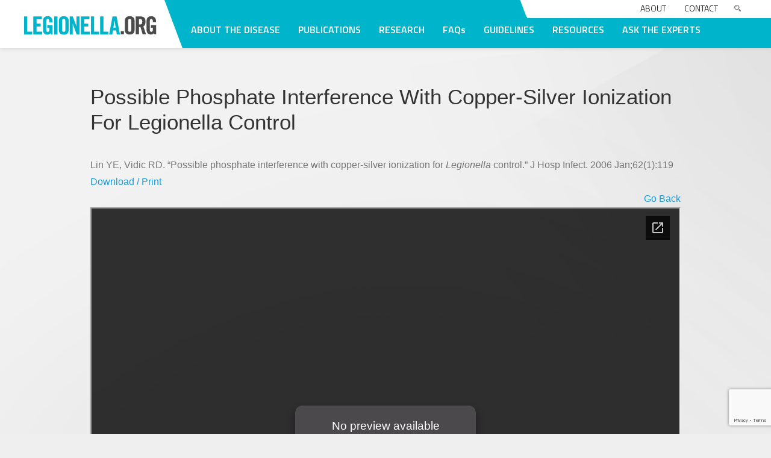

--- FILE ---
content_type: text/html; charset=UTF-8
request_url: https://legionella.org/possible-phosphate-interference-with-copper-silver-ionization-for-legionella-control/
body_size: 52596
content:
<!DOCTYPE html>

<html lang="en-US">

<head>

<meta charset="UTF-8">

<meta name="viewport" content="width=device-width, initial-scale=1">

<link rel="profile" href="https://gmpg.org/xfn/11">

<link rel="pingback" href="https://legionella.org/xmlrpc.php">
<meta name='robots' content='index, follow, max-image-preview:large, max-snippet:-1, max-video-preview:-1' />

	<!-- This site is optimized with the Yoast SEO plugin v21.4 - https://yoast.com/wordpress/plugins/seo/ -->
	<title>Possible phosphate interference with copper-silver ionization for Legionella control - Legionella.org</title>
	<link rel="canonical" href="https://legionella.org/possible-phosphate-interference-with-copper-silver-ionization-for-legionella-control/" />
	<meta property="og:locale" content="en_US" />
	<meta property="og:type" content="article" />
	<meta property="og:title" content="Possible phosphate interference with copper-silver ionization for Legionella control - Legionella.org" />
	<meta property="og:description" content="Lin YE, Vidic RD. &#8220;Possible phosphate interference with copper-silver ionization for Legionella control.&#8221; J Hosp Infect. 2006 Jan;62(1):119 Download / Print Go Back  " />
	<meta property="og:url" content="https://legionella.org/possible-phosphate-interference-with-copper-silver-ionization-for-legionella-control/" />
	<meta property="og:site_name" content="Legionella.org" />
	<meta property="article:published_time" content="2016-10-05T17:07:10+00:00" />
	<meta property="article:modified_time" content="2021-03-09T19:18:25+00:00" />
	<meta name="author" content="admin" />
	<meta name="twitter:card" content="summary_large_image" />
	<meta name="twitter:label1" content="Written by" />
	<meta name="twitter:data1" content="admin" />
	<script type="application/ld+json" class="yoast-schema-graph">{"@context":"https://schema.org","@graph":[{"@type":"WebPage","@id":"https://legionella.org/possible-phosphate-interference-with-copper-silver-ionization-for-legionella-control/","url":"https://legionella.org/possible-phosphate-interference-with-copper-silver-ionization-for-legionella-control/","name":"Possible phosphate interference with copper-silver ionization for Legionella control - Legionella.org","isPartOf":{"@id":"https://legionella.org/#website"},"datePublished":"2016-10-05T17:07:10+00:00","dateModified":"2021-03-09T19:18:25+00:00","author":{"@id":"https://legionella.org/#/schema/person/17ca8e5e06b93b609cb171177a855da6"},"breadcrumb":{"@id":"https://legionella.org/possible-phosphate-interference-with-copper-silver-ionization-for-legionella-control/#breadcrumb"},"inLanguage":"en-US","potentialAction":[{"@type":"ReadAction","target":["https://legionella.org/possible-phosphate-interference-with-copper-silver-ionization-for-legionella-control/"]}]},{"@type":"BreadcrumbList","@id":"https://legionella.org/possible-phosphate-interference-with-copper-silver-ionization-for-legionella-control/#breadcrumb","itemListElement":[{"@type":"ListItem","position":1,"name":"Home","item":"https://legionella.org/"},{"@type":"ListItem","position":2,"name":"Possible phosphate interference with copper-silver ionization for Legionella control"}]},{"@type":"WebSite","@id":"https://legionella.org/#website","url":"https://legionella.org/","name":"Legionella.org","description":"","potentialAction":[{"@type":"SearchAction","target":{"@type":"EntryPoint","urlTemplate":"https://legionella.org/?s={search_term_string}"},"query-input":"required name=search_term_string"}],"inLanguage":"en-US"},{"@type":"Person","@id":"https://legionella.org/#/schema/person/17ca8e5e06b93b609cb171177a855da6","name":"admin","image":{"@type":"ImageObject","inLanguage":"en-US","@id":"https://legionella.org/#/schema/person/image/","url":"https://secure.gravatar.com/avatar/b1c3ceac7b7db3afaee3037de9682e59?s=96&d=mm&r=g","contentUrl":"https://secure.gravatar.com/avatar/b1c3ceac7b7db3afaee3037de9682e59?s=96&d=mm&r=g","caption":"admin"},"url":"https://legionella.org/author/admin/"}]}</script>
	<!-- / Yoast SEO plugin. -->


<link rel='dns-prefetch' href='//www.googletagmanager.com' />
<link rel='dns-prefetch' href='//fonts.googleapis.com' />
<link rel='dns-prefetch' href='//cdnjs.cloudflare.com' />
<link rel="alternate" type="application/rss+xml" title="Legionella.org &raquo; Feed" href="https://legionella.org/feed/" />
<link rel="alternate" type="application/rss+xml" title="Legionella.org &raquo; Comments Feed" href="https://legionella.org/comments/feed/" />
<link rel="alternate" type="application/rss+xml" title="Legionella.org &raquo; Possible phosphate interference with copper-silver ionization for Legionella control Comments Feed" href="https://legionella.org/possible-phosphate-interference-with-copper-silver-ionization-for-legionella-control/feed/" />
		<!-- This site uses the Google Analytics by MonsterInsights plugin v8.20.1 - Using Analytics tracking - https://www.monsterinsights.com/ -->
		<!-- Note: MonsterInsights is not currently configured on this site. The site owner needs to authenticate with Google Analytics in the MonsterInsights settings panel. -->
					<!-- No tracking code set -->
				<!-- / Google Analytics by MonsterInsights -->
		<link rel='stylesheet' id='wp-block-library-css' href='https://legionella.org/wp-includes/css/dist/block-library/style.min.css?ver=6.3.7' type='text/css' media='all' />
<style id='classic-theme-styles-inline-css' type='text/css'>
/*! This file is auto-generated */
.wp-block-button__link{color:#fff;background-color:#32373c;border-radius:9999px;box-shadow:none;text-decoration:none;padding:calc(.667em + 2px) calc(1.333em + 2px);font-size:1.125em}.wp-block-file__button{background:#32373c;color:#fff;text-decoration:none}
</style>
<style id='global-styles-inline-css' type='text/css'>
body{--wp--preset--color--black: #000000;--wp--preset--color--cyan-bluish-gray: #abb8c3;--wp--preset--color--white: #ffffff;--wp--preset--color--pale-pink: #f78da7;--wp--preset--color--vivid-red: #cf2e2e;--wp--preset--color--luminous-vivid-orange: #ff6900;--wp--preset--color--luminous-vivid-amber: #fcb900;--wp--preset--color--light-green-cyan: #7bdcb5;--wp--preset--color--vivid-green-cyan: #00d084;--wp--preset--color--pale-cyan-blue: #8ed1fc;--wp--preset--color--vivid-cyan-blue: #0693e3;--wp--preset--color--vivid-purple: #9b51e0;--wp--preset--gradient--vivid-cyan-blue-to-vivid-purple: linear-gradient(135deg,rgba(6,147,227,1) 0%,rgb(155,81,224) 100%);--wp--preset--gradient--light-green-cyan-to-vivid-green-cyan: linear-gradient(135deg,rgb(122,220,180) 0%,rgb(0,208,130) 100%);--wp--preset--gradient--luminous-vivid-amber-to-luminous-vivid-orange: linear-gradient(135deg,rgba(252,185,0,1) 0%,rgba(255,105,0,1) 100%);--wp--preset--gradient--luminous-vivid-orange-to-vivid-red: linear-gradient(135deg,rgba(255,105,0,1) 0%,rgb(207,46,46) 100%);--wp--preset--gradient--very-light-gray-to-cyan-bluish-gray: linear-gradient(135deg,rgb(238,238,238) 0%,rgb(169,184,195) 100%);--wp--preset--gradient--cool-to-warm-spectrum: linear-gradient(135deg,rgb(74,234,220) 0%,rgb(151,120,209) 20%,rgb(207,42,186) 40%,rgb(238,44,130) 60%,rgb(251,105,98) 80%,rgb(254,248,76) 100%);--wp--preset--gradient--blush-light-purple: linear-gradient(135deg,rgb(255,206,236) 0%,rgb(152,150,240) 100%);--wp--preset--gradient--blush-bordeaux: linear-gradient(135deg,rgb(254,205,165) 0%,rgb(254,45,45) 50%,rgb(107,0,62) 100%);--wp--preset--gradient--luminous-dusk: linear-gradient(135deg,rgb(255,203,112) 0%,rgb(199,81,192) 50%,rgb(65,88,208) 100%);--wp--preset--gradient--pale-ocean: linear-gradient(135deg,rgb(255,245,203) 0%,rgb(182,227,212) 50%,rgb(51,167,181) 100%);--wp--preset--gradient--electric-grass: linear-gradient(135deg,rgb(202,248,128) 0%,rgb(113,206,126) 100%);--wp--preset--gradient--midnight: linear-gradient(135deg,rgb(2,3,129) 0%,rgb(40,116,252) 100%);--wp--preset--font-size--small: 13px;--wp--preset--font-size--medium: 20px;--wp--preset--font-size--large: 36px;--wp--preset--font-size--x-large: 42px;--wp--preset--spacing--20: 0.44rem;--wp--preset--spacing--30: 0.67rem;--wp--preset--spacing--40: 1rem;--wp--preset--spacing--50: 1.5rem;--wp--preset--spacing--60: 2.25rem;--wp--preset--spacing--70: 3.38rem;--wp--preset--spacing--80: 5.06rem;--wp--preset--shadow--natural: 6px 6px 9px rgba(0, 0, 0, 0.2);--wp--preset--shadow--deep: 12px 12px 50px rgba(0, 0, 0, 0.4);--wp--preset--shadow--sharp: 6px 6px 0px rgba(0, 0, 0, 0.2);--wp--preset--shadow--outlined: 6px 6px 0px -3px rgba(255, 255, 255, 1), 6px 6px rgba(0, 0, 0, 1);--wp--preset--shadow--crisp: 6px 6px 0px rgba(0, 0, 0, 1);}:where(.is-layout-flex){gap: 0.5em;}:where(.is-layout-grid){gap: 0.5em;}body .is-layout-flow > .alignleft{float: left;margin-inline-start: 0;margin-inline-end: 2em;}body .is-layout-flow > .alignright{float: right;margin-inline-start: 2em;margin-inline-end: 0;}body .is-layout-flow > .aligncenter{margin-left: auto !important;margin-right: auto !important;}body .is-layout-constrained > .alignleft{float: left;margin-inline-start: 0;margin-inline-end: 2em;}body .is-layout-constrained > .alignright{float: right;margin-inline-start: 2em;margin-inline-end: 0;}body .is-layout-constrained > .aligncenter{margin-left: auto !important;margin-right: auto !important;}body .is-layout-constrained > :where(:not(.alignleft):not(.alignright):not(.alignfull)){max-width: var(--wp--style--global--content-size);margin-left: auto !important;margin-right: auto !important;}body .is-layout-constrained > .alignwide{max-width: var(--wp--style--global--wide-size);}body .is-layout-flex{display: flex;}body .is-layout-flex{flex-wrap: wrap;align-items: center;}body .is-layout-flex > *{margin: 0;}body .is-layout-grid{display: grid;}body .is-layout-grid > *{margin: 0;}:where(.wp-block-columns.is-layout-flex){gap: 2em;}:where(.wp-block-columns.is-layout-grid){gap: 2em;}:where(.wp-block-post-template.is-layout-flex){gap: 1.25em;}:where(.wp-block-post-template.is-layout-grid){gap: 1.25em;}.has-black-color{color: var(--wp--preset--color--black) !important;}.has-cyan-bluish-gray-color{color: var(--wp--preset--color--cyan-bluish-gray) !important;}.has-white-color{color: var(--wp--preset--color--white) !important;}.has-pale-pink-color{color: var(--wp--preset--color--pale-pink) !important;}.has-vivid-red-color{color: var(--wp--preset--color--vivid-red) !important;}.has-luminous-vivid-orange-color{color: var(--wp--preset--color--luminous-vivid-orange) !important;}.has-luminous-vivid-amber-color{color: var(--wp--preset--color--luminous-vivid-amber) !important;}.has-light-green-cyan-color{color: var(--wp--preset--color--light-green-cyan) !important;}.has-vivid-green-cyan-color{color: var(--wp--preset--color--vivid-green-cyan) !important;}.has-pale-cyan-blue-color{color: var(--wp--preset--color--pale-cyan-blue) !important;}.has-vivid-cyan-blue-color{color: var(--wp--preset--color--vivid-cyan-blue) !important;}.has-vivid-purple-color{color: var(--wp--preset--color--vivid-purple) !important;}.has-black-background-color{background-color: var(--wp--preset--color--black) !important;}.has-cyan-bluish-gray-background-color{background-color: var(--wp--preset--color--cyan-bluish-gray) !important;}.has-white-background-color{background-color: var(--wp--preset--color--white) !important;}.has-pale-pink-background-color{background-color: var(--wp--preset--color--pale-pink) !important;}.has-vivid-red-background-color{background-color: var(--wp--preset--color--vivid-red) !important;}.has-luminous-vivid-orange-background-color{background-color: var(--wp--preset--color--luminous-vivid-orange) !important;}.has-luminous-vivid-amber-background-color{background-color: var(--wp--preset--color--luminous-vivid-amber) !important;}.has-light-green-cyan-background-color{background-color: var(--wp--preset--color--light-green-cyan) !important;}.has-vivid-green-cyan-background-color{background-color: var(--wp--preset--color--vivid-green-cyan) !important;}.has-pale-cyan-blue-background-color{background-color: var(--wp--preset--color--pale-cyan-blue) !important;}.has-vivid-cyan-blue-background-color{background-color: var(--wp--preset--color--vivid-cyan-blue) !important;}.has-vivid-purple-background-color{background-color: var(--wp--preset--color--vivid-purple) !important;}.has-black-border-color{border-color: var(--wp--preset--color--black) !important;}.has-cyan-bluish-gray-border-color{border-color: var(--wp--preset--color--cyan-bluish-gray) !important;}.has-white-border-color{border-color: var(--wp--preset--color--white) !important;}.has-pale-pink-border-color{border-color: var(--wp--preset--color--pale-pink) !important;}.has-vivid-red-border-color{border-color: var(--wp--preset--color--vivid-red) !important;}.has-luminous-vivid-orange-border-color{border-color: var(--wp--preset--color--luminous-vivid-orange) !important;}.has-luminous-vivid-amber-border-color{border-color: var(--wp--preset--color--luminous-vivid-amber) !important;}.has-light-green-cyan-border-color{border-color: var(--wp--preset--color--light-green-cyan) !important;}.has-vivid-green-cyan-border-color{border-color: var(--wp--preset--color--vivid-green-cyan) !important;}.has-pale-cyan-blue-border-color{border-color: var(--wp--preset--color--pale-cyan-blue) !important;}.has-vivid-cyan-blue-border-color{border-color: var(--wp--preset--color--vivid-cyan-blue) !important;}.has-vivid-purple-border-color{border-color: var(--wp--preset--color--vivid-purple) !important;}.has-vivid-cyan-blue-to-vivid-purple-gradient-background{background: var(--wp--preset--gradient--vivid-cyan-blue-to-vivid-purple) !important;}.has-light-green-cyan-to-vivid-green-cyan-gradient-background{background: var(--wp--preset--gradient--light-green-cyan-to-vivid-green-cyan) !important;}.has-luminous-vivid-amber-to-luminous-vivid-orange-gradient-background{background: var(--wp--preset--gradient--luminous-vivid-amber-to-luminous-vivid-orange) !important;}.has-luminous-vivid-orange-to-vivid-red-gradient-background{background: var(--wp--preset--gradient--luminous-vivid-orange-to-vivid-red) !important;}.has-very-light-gray-to-cyan-bluish-gray-gradient-background{background: var(--wp--preset--gradient--very-light-gray-to-cyan-bluish-gray) !important;}.has-cool-to-warm-spectrum-gradient-background{background: var(--wp--preset--gradient--cool-to-warm-spectrum) !important;}.has-blush-light-purple-gradient-background{background: var(--wp--preset--gradient--blush-light-purple) !important;}.has-blush-bordeaux-gradient-background{background: var(--wp--preset--gradient--blush-bordeaux) !important;}.has-luminous-dusk-gradient-background{background: var(--wp--preset--gradient--luminous-dusk) !important;}.has-pale-ocean-gradient-background{background: var(--wp--preset--gradient--pale-ocean) !important;}.has-electric-grass-gradient-background{background: var(--wp--preset--gradient--electric-grass) !important;}.has-midnight-gradient-background{background: var(--wp--preset--gradient--midnight) !important;}.has-small-font-size{font-size: var(--wp--preset--font-size--small) !important;}.has-medium-font-size{font-size: var(--wp--preset--font-size--medium) !important;}.has-large-font-size{font-size: var(--wp--preset--font-size--large) !important;}.has-x-large-font-size{font-size: var(--wp--preset--font-size--x-large) !important;}
.wp-block-navigation a:where(:not(.wp-element-button)){color: inherit;}
:where(.wp-block-post-template.is-layout-flex){gap: 1.25em;}:where(.wp-block-post-template.is-layout-grid){gap: 1.25em;}
:where(.wp-block-columns.is-layout-flex){gap: 2em;}:where(.wp-block-columns.is-layout-grid){gap: 2em;}
.wp-block-pullquote{font-size: 1.5em;line-height: 1.6;}
</style>
<link rel='stylesheet' id='wpsm_ac-sh-font-awesome-front-css' href='https://legionella.org/wp-content/plugins/accordion-shortcode-and-widget/css/font-awesome/css/font-awesome.min.css?ver=6.3.7' type='text/css' media='all' />
<link rel='stylesheet' id='wpsm_ac-sh_bootstrap-front-css' href='https://legionella.org/wp-content/plugins/accordion-shortcode-and-widget/css/bootstrap-front.css?ver=6.3.7' type='text/css' media='all' />
<link rel='stylesheet' id='contact-form-7-css' href='https://legionella.org/wp-content/plugins/contact-form-7/includes/css/styles.css?ver=5.8.2' type='text/css' media='all' />
<link rel='stylesheet' id='wpsm_ac-font-awesome-front-css' href='https://legionella.org/wp-content/plugins/responsive-accordion-and-collapse/css/font-awesome/css/font-awesome.min.css?ver=6.3.7' type='text/css' media='all' />
<link rel='stylesheet' id='wpsm_ac_bootstrap-front-css' href='https://legionella.org/wp-content/plugins/responsive-accordion-and-collapse/css/bootstrap-front.css?ver=6.3.7' type='text/css' media='all' />
<link rel='stylesheet' id='child-styles-css' href='https://legionella.org/wp-content/themes/legionella/assets/css/styles.css?ver=6.3.7' type='text/css' media='all' />
<link rel='stylesheet' id='responsive-styles-css' href='https://legionella.org/wp-content/themes/legionella/assets/css/responsive.css?ver=6.3.7' type='text/css' media='all' />
<link rel='stylesheet' id='Titillium-font-family-css' href='https://fonts.googleapis.com/css2?family=Titillium+Web%3Awght%40200%3B300%3B400%3B600%3B700&#038;ver=6.3.7' type='text/css' media='all' />
<link rel='stylesheet' id='font-icon-css' href='https://cdnjs.cloudflare.com/ajax/libs/font-awesome/4.7.0/css/font-awesome.min.css?ver=6.3.7' type='text/css' media='all' />
<link rel='stylesheet' id='slick-css-css' href='https://legionella.org/wp-content/themes/legionella/assets/css/slicknav.css?ver=6.3.7' type='text/css' media='all' />
<link rel='stylesheet' id='tesseract-style-css' href='https://legionella.org/wp-content/themes/legionella/style.css?ver=1.0.0' type='text/css' media='all' />
<link rel='stylesheet' id='tesseract-fonts-css' href='//fonts.googleapis.com/css?family=Open%2BSans%3A400%2C300%2C300italic%2C400italic%2C600%2C600italic%2C700%2C700italic%2C800%2C800italic%26subset%3Dlatin%2Cgreek%2Cgreek-ext%2Cvietnamese%2Ccyrillic-ext%2Ccyrillic%2Clatin-ext&#038;ver=1.0.0' type='text/css' media='all' />
<link rel='stylesheet' id='tesseract-icons-css' href='https://legionella.org/wp-content/themes/TESSERACT/css/typicons.css?ver=1.0.0' type='text/css' media='all' />
<link rel='stylesheet' id='fontawesome-css' href='https://legionella.org/wp-content/themes/TESSERACT/css/font-awesome.min.css?ver=4.4.0' type='text/css' media='all' />
<link rel='stylesheet' id='tesseract-site-banner-css' href='https://legionella.org/wp-content/themes/TESSERACT/css/site-banner.css?ver=1.0.0' type='text/css' media='all' />
<style id='tesseract-site-banner-inline-css' type='text/css'>
.site-header,
	.main-navigation ul ul a,
	#header-right-menu ul ul a,
	.site-header .cart-content-details { background-color: rgb(242, 242, 242); }
	.site-header .cart-content-details:after { border-bottom-color: rgb(242, 242, 242); }

	.home .site-header,
	.home .main-navigation ul ul a,
	.home #header-right ul ul a,
	.home .site-header .cart-content-details { background-color: rgba(242, 242, 242, 0); }
	.home .site-header .cart-content-details:after { border-bottom-color: rgba(242, 242, 242, 0); }

	.site-header,
	.site-header h1,
	.site-header h2,
	.site-header h3,
	.site-header h4,
	.site-header h5,
	.site-header h6 { color: #ffffff!important; }

	#masthead .search-field { color: #ffffff; }
	#masthead .search-field.watermark { color: #ccc; }

	.site-header a,
	.main-navigation ul ul a,
	#header-right-menu ul ul a,
	.menu-open,
	.dashicons.menu-open,
	.menu-close,
	.dashicons.menu-close { color: #515151; }

	.site-header a:hover,
	.main-navigation ul ul a:hover,
	#header-right-menu ul ul a:hover,
	.menu-open:hover,
	.dashicons.menu-open:hover,
	.menu-close:hover,
	.dashicons.menu-open:hover { color: #020202; }

	/* Header logo height */

	#site-banner .site-logo img {
		height: 30px;
		}

	#masthead {
		padding-top: 5px;
		padding-bottom: 5px;
		}

	/* Header width props */

	#site-banner-left {
		width: 80%;
		}

	#site-banner-right {
		width: 20%;
		}
	#site-banner-left {
				width: 100%;
			}

			#site-banner-right {
				display: none;
				padding: 0;
				margin: 0;
			}
		#site-banner {
			max-width: 100%;
			padding-left: 0;
			padding-right: 0;
		}
		
		.icon-shopping-cart, .woocart-header .cart-arrow, .woocart-header .cart-contents {
			color: #fff;
		}
	
</style>
<link rel='stylesheet' id='tesseract-footer-banner-css' href='https://legionella.org/wp-content/themes/TESSERACT/css/footer-banner.css?ver=1.0.0' type='text/css' media='all' />
<style id='tesseract-footer-banner-inline-css' type='text/css'>
#colophon {
		background-color: #515151;
		color: #ffffff
	}

	#colophon .search-field { color: #ffffff; }
	#colophon .search-field.watermark { color: #ccc; }

	#colophon h1,
	#colophon h2,
	#colophon h3,
	#colophon h4,
	#colophon h5,
	#colophon h6 { color: #ffffff; }

	#colophon a { color: #ffffff; }

	#colophon a:hover { color: #5b5bff; }

	#horizontal-menu-before,
	#horizontal-menu-after { border-color: rgba(255, 255, 255, 0.25); }

	#footer-banner.footbar-active { border-color: rgba(255, 255, 255, 0.15); }

	#footer-banner .site-logo img { height: 40px; }

	#colophon {
		padding-top: 10px;
		padding-bottom: 10px;
		}

	#horizontal-menu-wrap {
		width: 60%;
		}

	#footer-banner-right	{
		width: 40%;
		}

	
</style>
<link rel='stylesheet' id='dashicons-css' href='https://legionella.org/wp-includes/css/dashicons.min.css?ver=6.3.7' type='text/css' media='all' />
<link rel='stylesheet' id='tesseract-sidr-style-css' href='https://legionella.org/wp-content/themes/TESSERACT/css/jquery.sidr.css?ver=1.0.0' type='text/css' media='all' />
<style id='tesseract-sidr-style-inline-css' type='text/css'>
.sidr {
		background-color: #45c6e0;
		}

	.sidr .sidr-class-menu-item a,
	.sidr .sidr-class-menu-item span { color: #fff; }


	.sidr .sidr-class-menu-item ul li a,
	.sidr .sidr-class-menu-item ul li span {
		color: rgba(255, 15, , 0.8);
	}

	.sidr .sidr-class-menu-item a:hover,
	.sidr .sidr-class-menu-item span:hover,
	.sidr .sidr-class-menu-item:first-child a:hover,
	.sidr .sidr-class-menu-item:first-child span:hover { color: #fff; }

	.sidr .sidr-class-menu-item ul li a:hover,
	.sidr .sidr-class-menu-item ul li span:hover,
	.sidr .sidr-class-menu-item ul li:first-child a:hover,
	.sidr .sidr-class-menu-item ul li:first-child span:hover { color: rgba(255, 15, , 0.8); }

	.sidr ul li > a:hover,
	.sidr ul li > span:hover,
	.sidr > div > ul > li:first-child > a:hover,
	.sidr > div > ul > li:first-child > span:hover,
	.sidr ul li ul li:hover > a,
	.sidr ul li ul li:hover > span {
		background: rgba(0, 0, 0, 0.2);

		}

	/* Shadows and Separators */

	.sidr ul li > a,
	.sidr ul li > span,
	#sidr-id-header-button-container-inner > * {
		-webkit-box-shadow: inset 0 -1px rgba( 0 ,0 ,0 , 0.2);
		-moz-box-shadow: inset 0 -1px rgba( 0 ,0 ,0 , 0.2);
		box-shadow: inset 0 -1px rgba( 0 ,0 ,0 , 0.2);
	}

	.sidr > div > ul > li:last-of-type > a,
	.sidr > div > ul > li:last-of-type > span,
	#sidr-id-header-button-container-inner > *:last-of-type {
		box-shadow: none;
		}

	.sidr ul.sidr-class-hr-social li a,
	.sidr ul.sidr-class-hr-social li a:first-child {
		-webkit-box-shadow: 0 1px 0 0px rgba( 0 ,0 ,0, .25);
		-moz-box-shadow: 0 1px 0 0px rgba( 0 ,0 ,0, .25);
		box-shadow: 0 1px 0 0px rgba( 0 ,0 ,0, .25);
	}

	/* Header Right side content */

	.sidr-class-search-field,
	.sidr-class-search-form input[type='search'] {
		background: rgba(255, 255, 255, 0.15);
		color: ;
	}

	.sidr-class-hr-social {
		background: rgba(255, 255, 255, 0.15);
	}

	#sidr-id-header-button-container-inner,
	#sidr-id-header-button-container-inner > h1,
	#sidr-id-header-button-container-inner > h2,
	#sidr-id-header-button-container-inner > h3,
	#sidr-id-header-button-container-inner > h4,
	#sidr-id-header-button-container-inner > h5,
	#sidr-id-header-button-container-inner > h6 {
		background: rgba(0, 0, 0, 0.2);
		color: ;
	}

	#sidr-id-header-button-container-inner a,
	#sidr-id-header-button-container-inner button {
		color: ;
	}

	#sidr-id-header-button-container-inner a:hover,
	#sidr-id-header-button-container-inner button:hover {
		color: ;
	}

	/*
	.sidr ul li > a,
	.sidr ul li > span,
	#header-button-container *,
	#sidr-id-header-button-container-inner button {
		-webkit-box-shadow: inset 0 -1px rgba(255, 255, 255, 0.1);
		-moz-box-shadow: inset 0 -1px rgba(255, 255, 255, 0.1);
		box-shadow: inset 0 -1px rgba(255, 255, 255, 0.1);
	}
	*/
	
</style>
<script type='text/javascript' src='https://legionella.org/wp-includes/js/jquery/jquery.min.js?ver=3.7.0' id='jquery-core-js'></script>
<script type='text/javascript' src='https://legionella.org/wp-includes/js/jquery/jquery-migrate.min.js?ver=3.4.1' id='jquery-migrate-js'></script>
<script type='text/javascript' src='https://legionella.org/wp-content/plugins/html5-responsive-faq/js/hrf-script.js?ver=6.3.7' id='html5-responsive-faq-js'></script>
<script type='text/javascript' src='https://legionella.org/wp-content/themes/legionella/assets/js/jquery.bxslider.min.js?ver=6.3.7' id='load-bxjs-js'></script>
<script type='text/javascript' src='https://legionella.org/wp-content/themes/legionella/assets/js/jquery.slicknav.min.js?ver=6.3.7' id='slick-js-js'></script>
<script type='text/javascript' src='https://legionella.org/wp-content/themes/TESSERACT/js/modernizr.custom.min.js?ver=1.0.0' id='tesseract-modernizr-js'></script>
<script type='text/javascript' id='tesseract_helpers-js-extra'>
/* <![CDATA[ */
var tesseract_vars = {"hpad":"5","fpad":""};
/* ]]> */
</script>
<script type='text/javascript' src='https://legionella.org/wp-content/themes/TESSERACT/js/helpers.js?ver=6.3.7' id='tesseract_helpers-js'></script>

<!-- Google Analytics snippet added by Site Kit -->
<script type='text/javascript' src='https://www.googletagmanager.com/gtag/js?id=UA-3915254-3' id='google_gtagjs-js' async></script>
<script id="google_gtagjs-js-after" type="text/javascript">
window.dataLayer = window.dataLayer || [];function gtag(){dataLayer.push(arguments);}
gtag('set', 'linker', {"domains":["legionella.org"]} );
gtag("js", new Date());
gtag("set", "developer_id.dZTNiMT", true);
gtag("config", "UA-3915254-3", {"anonymize_ip":true});
gtag("config", "G-1MT0280LBE");
</script>

<!-- End Google Analytics snippet added by Site Kit -->
<link rel="https://api.w.org/" href="https://legionella.org/wp-json/" /><link rel="alternate" type="application/json" href="https://legionella.org/wp-json/wp/v2/posts/254" /><link rel="EditURI" type="application/rsd+xml" title="RSD" href="https://legionella.org/xmlrpc.php?rsd" />
<meta name="generator" content="WordPress 6.3.7" />
<link rel='shortlink' href='https://legionella.org/?p=254' />
<link rel="alternate" type="application/json+oembed" href="https://legionella.org/wp-json/oembed/1.0/embed?url=https%3A%2F%2Flegionella.org%2Fpossible-phosphate-interference-with-copper-silver-ionization-for-legionella-control%2F" />
<link rel="alternate" type="text/xml+oembed" href="https://legionella.org/wp-json/oembed/1.0/embed?url=https%3A%2F%2Flegionella.org%2Fpossible-phosphate-interference-with-copper-silver-ionization-for-legionella-control%2F&#038;format=xml" />
<meta name="cdp-version" content="1.4.3" /><meta name="generator" content="Site Kit by Google 1.111.1" /><noscript><style>#sidebar-footer aside {border: none!important;}</style></noscript><style type="text/css" id="custom-background-css">
body.custom-background { background-color: #efefef; background-image: url("https://legionella.org/wp-content/uploads/2016/10/bg_main.jpg"); background-position: left top; background-size: auto; background-repeat: no-repeat; background-attachment: fixed; }
</style>
	<link rel="icon" href="https://legionella.org/wp-content/uploads/2016/11/cropped-logo-32x32.png" sizes="32x32" />
<link rel="icon" href="https://legionella.org/wp-content/uploads/2016/11/cropped-logo-192x192.png" sizes="192x192" />
<link rel="apple-touch-icon" href="https://legionella.org/wp-content/uploads/2016/11/cropped-logo-180x180.png" />
<meta name="msapplication-TileImage" content="https://legionella.org/wp-content/uploads/2016/11/cropped-logo-270x270.png" />
</head>
<body data-rsssl=1 class="post-template-default single single-post postid-254 single-format-standard custom-background frontend beaver-on fullwidth group-blog full-width-page">
<div id="page" class="hfeed site">
    <a class="skip-link screen-reader-text" href="#content">Skip to content</a>
        <header role="banner">
        <div class="main-header">
            <div class="center-wr">
            <div id="mobile-menu-trigger-wrap" class="cf"><a class="menu-open dashicons dashicons-menu" href="#" id="mobile-menu-trigger"></a></div>
				<div class="header-wr clearfix">
					                        <div class="logo-bx left">
                                                            <a href="https://legionella.org/" rel="home"><img src="https://legionella.org/wp-content/uploads/2020/06/Header_logo.png" alt="logo" /></a>
                                                    </div><!-- .site-branding -->
                                        <div class="header-menu right">
                         <div class="top-header clearfix">
                                <div class="topleft left">
                                </div><!--end of topleft-->
                                <div class="topinr right">
                                    <div class="menu-about-top-menu-container"><ul id="menu-about-top-menu" class="menu"><li id="menu-item-1840" class="menu-item menu-item-type-post_type menu-item-object-page menu-item-1840"><a href="https://legionella.org/about/history/">About</a></li>
<li id="menu-item-1842" class="menu-item menu-item-type-post_type menu-item-object-page menu-item-1842"><a href="https://legionella.org/contact/">Contact</a></li>
</ul></div>                                    <div class="search-wrapper">
                                         <div class="search-wrapperinr">
                                            <form role="search" method="get" class="search-form" action="https://legionella.org/">  
                                                <input class="search-field placeholdit watermark" value="" name="s" title="Search for:" type="search" style="color:black">
                                                <input class="search-submit" value="Search" type="submit">
                                            </form>
                                         </div>
                                          <span class="search_icon"><img src="https://legionella.org/wp-content/themes/legionella/assets/images/search.png"></span>
                                    </div><!--end of search-wrapper-->
                                </div><!--end of topinr-->
                        </div><!--end of top-header-->
                                                 <div class="hedr-mainmenu">
                                <nav id="site-navigation"  class="align_right hideit main-navigation top-navigation fullwidth" role="navigation"> 
                                <ul id="menu-main_menu_lg" class="nav-menu"><li id="menu-item-1854" class="menu-item menu-item-type-post_type menu-item-object-page menu-item-1854"><a href="https://legionella.org/about-the-disease/">ABOUT THE DISEASE</a></li>
<li id="menu-item-1185" class="menu-item menu-item-type-post_type menu-item-object-page menu-item-1185"><a href="https://legionella.org/publications/antibiotic/">PUBLICATIONS</a></li>
<li id="menu-item-1186" class="menu-item menu-item-type-post_type menu-item-object-page menu-item-1186"><a href="https://legionella.org/research/applied-research/">RESEARCH</a></li>
<li id="menu-item-1182" class="menu-item menu-item-type-post_type menu-item-object-page menu-item-1182"><a href="https://legionella.org/faqs/general-public/disease-sources/">FAQs</a></li>
<li id="menu-item-1183" class="menu-item menu-item-type-post_type menu-item-object-page menu-item-1183"><a href="https://legionella.org/guidelines/">GUIDELINES</a></li>
<li id="menu-item-2136" class="menu-item menu-item-type-post_type menu-item-object-page menu-item-2136"><a href="https://legionella.org/legionella-prevention-solutions/">RESOURCES</a></li>
<li id="menu-item-1181" class="menu-item menu-item-type-post_type menu-item-object-page menu-item-1181"><a href="https://legionella.org/ask-the-experts/">ASK THE EXPERTS</a></li>
</ul>                                </nav><!-- #site-navigation -->
                            </div><!--end of hedr-menu-->
                        
                    </div>
        	   </div>
                        </div>
        </div>
    </header><!-- #masthead -->

    <div id="content" class="cf site-content">
	
	<div id="primary" class="full-width-page no-sidebar">
		<main id="main" class="site-main" role="main">

		
			
<article id="post-254" class="post-254 post type-post status-publish format-standard hentry category-disinfection category-publications">

			<header class="entry-header">
			<h1 class="entry-title">Possible phosphate interference with copper-silver ionization for Legionella control</h1>		</header><!-- .entry-header -->
	
	<div class="entry-content">
        <div class="entry-meta">
	        <span class="posted-on">Posted by <span class="author vcard"><a class="url fn n" href="https://legionella.org/author/admin/">admin</a></span> on <a href="https://legionella.org/possible-phosphate-interference-with-copper-silver-ionization-for-legionella-control/" rel="bookmark"><time class="entry-date published" datetime="2016-10-05T17:07:10-04:00">October 5, 2016</time><time class="updated" datetime="2021-03-09T14:18:25-05:00">March 9, 2021</time></a></span>		</div><!-- .entry-meta -->
		<div class="upperView clearfix">
<h2 class="pubTitle"></h2>
<p>Lin YE, Vidic RD. &#8220;Possible phosphate interference with copper-silver ionization for <em>Legionella</em> control.&#8221; J Hosp Infect. 2006 Jan;62(1):119</p>
<p><a class="pdf backBtn" href="https://legionella.org/wp-content/uploads/2021/03/Lin-Vidic-2005-Possible-phosphate-interference-with-copper-silver-ionization-for-Legionella-control.pdf" target="_blank" rel="noopener noreferrer">Download / Print</a></p>
<p><a class="pdf backBtn goBack" style="float: right;">Go Back</a></p>
</div>
<div class="lowerView"><iframe src="https://docs.google.com/viewer?url=https://legionella.org/media/40768/2006_ld_phosphate_interference.pdf&amp;embedded=true" width="100%" height="780" data-mce-fragment="1"> </iframe></div>
			</div><!-- .entry-content -->

</article><!-- #post-## -->
			<p>&nbsp;</p>
		
		</main><!-- #main -->
	</div><!-- #primary -->
</div><!-- #content -->
<footer  role="contentinfo">
  <div class="footer-wr">
     <div class="ftr-topmenu">
        <div class="center-wr">
          <div class="menu-footer-top-menu-container"><ul id="menu-footer-top-menu" class="menu"><li id="menu-item-1808" class="menu-item menu-item-type-post_type menu-item-object-page menu-item-1808"><a href="https://legionella.org/guidelines/">Guidelines</a></li>
<li id="menu-item-1809" class="menu-item menu-item-type-custom menu-item-object-custom menu-item-1809"><a href="https://legionella.org/ask-the-experts/">ASK THE EXPERTS</a></li>
<li id="menu-item-1810" class="menu-item menu-item-type-post_type menu-item-object-page menu-item-1810"><a href="https://legionella.org/legionella-testing/">Legionella Testing</a></li>
</ul></div>        </div>
      </div>
    <div class="center-wr">
      <div class="ftabout-menu ftcomman-menu">
        <h5>About</h5>
        <div class="menu-about-container"><ul id="menu-about" class="menu"><li id="menu-item-667" class="menu-item menu-item-type-post_type menu-item-object-page menu-item-667"><a href="https://legionella.org/about/history/">History</a></li>
<li id="menu-item-666" class="menu-item menu-item-type-post_type menu-item-object-page menu-item-666"><a href="https://legionella.org/about/mission/">Mission</a></li>
<li id="menu-item-1937" class="menu-item menu-item-type-post_type menu-item-object-page menu-item-1937"><a href="https://legionella.org/about/the-team/janet-e-stout-phd/">Janet E. Stout, PhD</a></li>
</ul></div>	<div class="resrch-menu">
           <h5>Legionella <br>Prevention <br> Solutions</h5>
          <div class="menu-legionella-prevention-footer-container"><ul id="menu-legionella-prevention-footer" class="menu"><li id="menu-item-2092" class="menu-item menu-item-type-custom menu-item-object-custom menu-item-2092"><a target="_blank" rel="noopener" href="https://specialpathogenstechnology.com/water-management-software/">Water Management Software</a></li>
<li id="menu-item-2091" class="menu-item menu-item-type-custom menu-item-object-custom menu-item-2091"><a target="_blank" rel="noopener" href="https://specialpathogenstechnology.com/asse-12080-certification-training/">ASSE 12080 Certification Training</a></li>
<li id="menu-item-2093" class="menu-item menu-item-type-custom menu-item-object-custom menu-item-2093"><a target="_blank" rel="noopener" href="https://puzzledbylegionella.com">Puzzled by® Legionella Resource Guide</a></li>
<li id="menu-item-2094" class="menu-item menu-item-type-custom menu-item-object-custom menu-item-2094"><a target="_blank" rel="noopener" href="https://specialpathogenstechnology.com/puzzled-by-legionella-webinars/">Puzzled by® Wednesday Webinars</a></li>
</ul></div>        </div>
      </div><!--end of ftabout-menu-->
      <div class="ftpublic-menu ftcomman-menu">
         <h5>Publications</h5>
        <div class="menu-publications-container"><ul id="menu-publications" class="menu"><li id="menu-item-919" class="menu-item menu-item-type-post_type menu-item-object-page menu-item-919"><a href="https://legionella.org/publications/antibiotic/">Antibiotic</a></li>
<li id="menu-item-920" class="menu-item menu-item-type-post_type menu-item-object-page menu-item-920"><a href="https://legionella.org/publications/clinical/">Clinical</a></li>
<li id="menu-item-925" class="menu-item menu-item-type-post_type menu-item-object-page menu-item-925"><a href="https://legionella.org/publications/sources/">Sources</a></li>
<li id="menu-item-926" class="menu-item menu-item-type-post_type menu-item-object-page menu-item-926"><a href="https://legionella.org/publications/transmission/">Transmission</a></li>
<li id="menu-item-922" class="menu-item menu-item-type-post_type menu-item-object-page menu-item-922"><a href="https://legionella.org/publications/epidemiology/">Epidemiology</a></li>
<li id="menu-item-923" class="menu-item menu-item-type-post_type menu-item-object-page menu-item-923"><a href="https://legionella.org/publications/laboratory/">Laboratory</a></li>
<li id="menu-item-924" class="menu-item menu-item-type-post_type menu-item-object-page menu-item-924"><a href="https://legionella.org/publications/other-species/">Other Species</a></li>
<li id="menu-item-921" class="menu-item menu-item-type-post_type menu-item-object-page menu-item-921"><a href="https://legionella.org/publications/disinfection/">Disinfection</a></li>
</ul></div>      </div><!--end of ftabout-menu-->
       <div class="ftfaq-menu ftcomman-menu">
         <h5>FAQs</h5>
        <div class="menu-faqs-home-menu-container"><ul id="menu-faqs-home-menu" class="menu"><li id="menu-item-1292" class="menu-item menu-item-type-post_type menu-item-object-page menu-item-1292"><a href="https://legionella.org/faqs/general-public/">General Public</a></li>
<li id="menu-item-1293" class="menu-item menu-item-type-post_type menu-item-object-page menu-item-1293"><a href="https://legionella.org/faqs/general-public/disease-sources/">Disease Sources</a></li>
<li id="menu-item-1294" class="menu-item menu-item-type-post_type menu-item-object-page menu-item-1294"><a href="https://legionella.org/faqs/general-public/transmission-of-disease/">Transmission of Disease</a></li>
<li id="menu-item-1297" class="menu-item menu-item-type-post_type menu-item-object-page menu-item-1297"><a href="https://legionella.org/faqs/general-public/symptoms/">Symptoms</a></li>
<li id="menu-item-1291" class="menu-item menu-item-type-post_type menu-item-object-page menu-item-1291"><a href="https://legionella.org/faqs/engineers/">Engineers</a></li>
<li id="menu-item-1296" class="menu-item menu-item-type-post_type menu-item-object-page menu-item-1296"><a href="https://legionella.org/faqs/physicians/">Physicians</a></li>
<li id="menu-item-1295" class="menu-item menu-item-type-post_type menu-item-object-page menu-item-1295"><a href="https://legionella.org/faqs/infection-control/">Infection Control</a></li>
</ul></div>        <div class="resrch-menu">
           <h5>Research</h5>
          <div class="menu-research-container"><ul id="menu-research" class="menu"><li id="menu-item-652" class="menu-item menu-item-type-post_type menu-item-object-page menu-item-652"><a href="https://legionella.org/research/applied-research/">Applied Research</a></li>
<li id="menu-item-651" class="menu-item menu-item-type-post_type menu-item-object-page menu-item-651"><a href="https://legionella.org/research/legionella-control/">Legionella Control</a></li>
<li id="menu-item-650" class="menu-item menu-item-type-post_type menu-item-object-page menu-item-650"><a href="https://legionella.org/research/academic-affiliations/">Academic Affiliations</a></li>
</ul></div>        </div>
      </div><!--end of ftabout-menu-->
       <div class="ftaboutdesc-menu ftcomman-menu">
         <h5>About The Disease</h5>
        <div class="menu-about-the-disease-container"><ul id="menu-about-the-disease" class="menu"><li id="menu-item-558" class="menu-item menu-item-type-post_type menu-item-object-page menu-item-558"><a href="https://legionella.org/about-the-disease/what-is-legionnaires-disease/">What Is Legionnaires&#8217; Disease</a></li>
<li id="menu-item-559" class="menu-item menu-item-type-post_type menu-item-object-page menu-item-559"><a href="https://legionella.org/about-the-disease/what-is-legionnaires-disease/symptoms/">Symptoms</a></li>
<li id="menu-item-600" class="menu-item menu-item-type-post_type menu-item-object-page menu-item-600"><a href="https://legionella.org/about-the-disease/what-is-legionnaires-disease/how-is-it-diagnosed/">How is it Diagnosed?</a></li>
<li id="menu-item-599" class="menu-item menu-item-type-post_type menu-item-object-page menu-item-599"><a href="https://legionella.org/about-the-disease/what-is-legionnaires-disease/is-it-contagious/">Is It Contagious?</a></li>
<li id="menu-item-598" class="menu-item menu-item-type-post_type menu-item-object-page menu-item-598"><a href="https://legionella.org/about-the-disease/what-is-legionnaires-disease/treatment/">Treatment</a></li>
<li id="menu-item-597" class="menu-item menu-item-type-post_type menu-item-object-page menu-item-597"><a href="https://legionella.org/about-the-disease/what-is-legionnaires-disease/prognosis-and-outcome/">Prognosis and Outcome</a></li>
<li id="menu-item-596" class="menu-item menu-item-type-post_type menu-item-object-page menu-item-596"><a href="https://legionella.org/about-the-disease/what-is-legionnaires-disease/common-risk-factors/">Common Risk Factors</a></li>
<li id="menu-item-595" class="menu-item menu-item-type-post_type menu-item-object-page menu-item-595"><a href="https://legionella.org/about-the-disease/what-is-legionnaires-disease/how-is-the-disease-contracted/">How is the Disease Contracted?</a></li>
<li id="menu-item-594" class="menu-item menu-item-type-post_type menu-item-object-page menu-item-594"><a href="https://legionella.org/about-the-disease/what-is-legionnaires-disease/legionella-bacteria/">Legionella Bacteria</a></li>
<li id="menu-item-593" class="menu-item menu-item-type-post_type menu-item-object-page menu-item-593"><a href="https://legionella.org/about-the-disease/what-is-legionnaires-disease/water-sources/">Water Sources</a></li>
<li id="menu-item-611" class="menu-item menu-item-type-post_type menu-item-object-page menu-item-611"><a href="https://legionella.org/about-the-disease/articles-on-legionnaires-disease/">Articles on Legionnaires&#8217; Disease</a></li>
<li id="menu-item-603" class="menu-item menu-item-type-post_type menu-item-object-page menu-item-603"><a href="https://legionella.org/about-the-disease/resources/">Resources</a></li>
<li id="menu-item-610" class="menu-item menu-item-type-post_type menu-item-object-page menu-item-610"><a href="https://legionella.org/about-the-disease/in-our-opinion/">In Our Opinion</a></li>
<li id="menu-item-614" class="menu-item menu-item-type-post_type menu-item-object-page menu-item-614"><a href="https://legionella.org/about-the-disease/whats-new/">What&#8217;s New</a></li>
<li id="menu-item-546" class="menu-item menu-item-type-post_type menu-item-object-page menu-item-546"><a href="https://legionella.org/about-the-disease/share-your-story/">Share Your Story</a></li>
</ul></div>      </div><!--end of ftabout-menu-->
    </div>
  </div>
  <div class="footerbtm">
      <div class="center-wr clearfix">
        <div class="ftcopyright left">
          <span>Copyright &copy; 2026</span>            <a class="site-name" href="https://legionella.org/" rel="home">Legionella.org</a>
                    . All Rights Reserved
        </div>
        <div class="copy-blank right">
        </div>
      </div><!--end of center-wr-->
    </div><!--end of footerbtm-->
    </footer><!-- #colophon -->
</div><!-- #page -->



<style type="text/css">
            h2.frq-main-title{
               font-size: 16px;
            }
            .hrf-entry{
               border:none !important;
               margin-bottom: 0px !important;
               padding-bottom: 0px !important;
            }
            .hrf-content{
               display:none;
               color: #444444;
               background: #f1f1f1;
               font-size: 12px;
               padding: 10px;
               padding-left: 50px;
               word-break: normal;
            }
            h3.hrf-title{
               font-size: 14px ;
               color: #5e5e5e;
               background: #f1f1f1;
               padding: 10px ;
               padding-left: 50px;
               margin: 0;
               -webkit-touch-callout: none;
               -webkit-user-select: none;
               -khtml-user-select: none;
               -moz-user-select: none;
               -ms-user-select: none;
               user-select: none;
               outline-style:none;
            }
            .hrf-title.close-faq{
               cursor: pointer;
            }
            .hrf-title.close-faq span{
               width: 30px;
               height: 30px;
               display: inline-block;
               position: relative;
               left: 0;
               top: 8px;
               margin-right: 12px;
               margin-left: -42px;
               background: #00b7cf url(https://legionella.org/wp-content/plugins/html5-responsive-faq/images/open.png) no-repeat center center;
            }
            }.hrf-title.open-faq{
            
            }
            .hrf-title.open-faq span{
               width: 30px;
               height: 30px;
               display: inline-block;
               position: relative;
               left: 0;
               top: 8px;
               margin-right: 12px;
               margin-left: -42px;
               background: #00b7cf url(https://legionella.org/wp-content/plugins/html5-responsive-faq/images/close.png) no-repeat center center;
            }
            .hrf-entry p{
            
            }
            .hrf-entry ul{
            
            }
            .hrf-entry ul li{
            
            }</style><script type='text/javascript' src='https://legionella.org/wp-content/plugins/accordion-shortcode-and-widget/js/bootstrap.js?ver=6.3.7' id='wpsm_ac-sh_bootstrap-js-front-js'></script>
<script type='text/javascript' src='https://legionella.org/wp-content/plugins/accordion-shortcode-and-widget/js/accordion.js?ver=6.3.7' id='call_ac-sh-js-front-js'></script>
<script type='text/javascript' src='https://legionella.org/wp-content/plugins/contact-form-7/includes/swv/js/index.js?ver=5.8.2' id='swv-js'></script>
<script type='text/javascript' id='contact-form-7-js-extra'>
/* <![CDATA[ */
var wpcf7 = {"api":{"root":"https:\/\/legionella.org\/wp-json\/","namespace":"contact-form-7\/v1"}};
/* ]]> */
</script>
<script type='text/javascript' src='https://legionella.org/wp-content/plugins/contact-form-7/includes/js/index.js?ver=5.8.2' id='contact-form-7-js'></script>
<script type='text/javascript' src='https://legionella.org/wp-content/plugins/responsive-accordion-and-collapse/js/accordion-custom.js?ver=6.3.7' id='call_ac-custom-js-front-js'></script>
<script type='text/javascript' src='https://legionella.org/wp-content/plugins/responsive-accordion-and-collapse/js/accordion.js?ver=6.3.7' id='call_ac-js-front-js'></script>
<script type='text/javascript' src='https://legionella.org/wp-content/themes/TESSERACT/js/jquery.fittext.js?ver=1.0.0' id='tesseract-fittext-js'></script>
<script type='text/javascript' src='https://legionella.org/wp-content/themes/TESSERACT/js/jquery.sidr.min.js?ver=1.0.0' id='tesseract-sidr-js'></script>
<script type='text/javascript' src='https://legionella.org/wp-content/themes/TESSERACT/js/helpers-functions.js?ver=1.0.0' id='tesseract-helpers-functions-js'></script>
<script type='text/javascript' src='https://legionella.org/wp-content/themes/TESSERACT/js/helpers.js?ver=1.0.0' id='tesseract-helpers-js'></script>
<script type='text/javascript' src='https://legionella.org/wp-content/themes/TESSERACT/js/helpers-beaver.js?ver=1.0.0' id='tesseract-helpers-beaver-js'></script>
<script type='text/javascript' src='https://legionella.org/wp-content/themes/TESSERACT/js/skip-link-focus-fix.js?ver=1.0.0' id='tesseract-skip-link-focus-fix-js'></script>
<script type='text/javascript' src='https://legionella.org/wp-includes/js/comment-reply.min.js?ver=6.3.7' id='comment-reply-js'></script>
<script type='text/javascript' src='https://www.google.com/recaptcha/api.js?render=6Lez5RcaAAAAAEKXRpMulSgE0NINmPhZjeBGZEsH&#038;ver=3.0' id='google-recaptcha-js'></script>
<script type='text/javascript' src='https://legionella.org/wp-includes/js/dist/vendor/wp-polyfill-inert.min.js?ver=3.1.2' id='wp-polyfill-inert-js'></script>
<script type='text/javascript' src='https://legionella.org/wp-includes/js/dist/vendor/regenerator-runtime.min.js?ver=0.13.11' id='regenerator-runtime-js'></script>
<script type='text/javascript' src='https://legionella.org/wp-includes/js/dist/vendor/wp-polyfill.min.js?ver=3.15.0' id='wp-polyfill-js'></script>
<script type='text/javascript' id='wpcf7-recaptcha-js-extra'>
/* <![CDATA[ */
var wpcf7_recaptcha = {"sitekey":"6Lez5RcaAAAAAEKXRpMulSgE0NINmPhZjeBGZEsH","actions":{"homepage":"homepage","contactform":"contactform"}};
/* ]]> */
</script>
<script type='text/javascript' src='https://legionella.org/wp-content/plugins/contact-form-7/modules/recaptcha/index.js?ver=5.8.2' id='wpcf7-recaptcha-js'></script>
<script type="text/javascript">
  jQuery(document).ready(function($) {
    /*Home page Slider*/
  var numItems = $('.home-banner-box').length;
  if(numItems >1){
    $('.home-baner-slider').bxSlider({
      auto: true,
      pager: false,
      nextText: '<i class="fa fa-angle-right"></i>',
      prevText: '<i class="fa fa-angle-left"></i>'
    });
  }
  //Sticky Header
  header_height = $('.header-wr').outerHeight();
     $(window).scroll(function() {
      $scrollTop = $(window).scrollTop();
      width = $(window).width();
      if (width > 1199){
      if($(window).scrollTop() < header_height ) {
              $('.main-header').removeClass('sticky');
       } 
       else{
           $('.main-header').addClass('sticky');
           $('.logged-in .sticky').css('top','31px'+ header_height);
           
       }
    }
  });
  //search icon
    jQuery('.search_icon').click(function(){
       $('.search-wrapperinr').slideToggle();
       //$('.search_form_wr').removeClass('remove');
    });
    $(document).on('click', function(event){
          var $trigger = $('.search_icon');
          var $trigger2=$('.search-wrapperinr');
           if($trigger !== event.target && !$trigger.has(event.target).length && !$trigger2.has(event.target).length){
             $('.search-wrapperinr').slideUp();
          }     
        });

    /*slicknav Menu*/
    jQuery(window).load(function(){
      jQuery('.hedr-mainmenu .main-navigation .nav-menu').slicknav({
        'appendTo': '.main-navigation', 
        'allowParentLinks': true,  
      }); 
    });
  });
</script>


</body>

</html>



--- FILE ---
content_type: text/html; charset=utf-8
request_url: https://www.google.com/recaptcha/api2/anchor?ar=1&k=6Lez5RcaAAAAAEKXRpMulSgE0NINmPhZjeBGZEsH&co=aHR0cHM6Ly9sZWdpb25lbGxhLm9yZzo0NDM.&hl=en&v=9TiwnJFHeuIw_s0wSd3fiKfN&size=invisible&anchor-ms=20000&execute-ms=30000&cb=oey8ztm9aqc
body_size: 48258
content:
<!DOCTYPE HTML><html dir="ltr" lang="en"><head><meta http-equiv="Content-Type" content="text/html; charset=UTF-8">
<meta http-equiv="X-UA-Compatible" content="IE=edge">
<title>reCAPTCHA</title>
<style type="text/css">
/* cyrillic-ext */
@font-face {
  font-family: 'Roboto';
  font-style: normal;
  font-weight: 400;
  font-stretch: 100%;
  src: url(//fonts.gstatic.com/s/roboto/v48/KFO7CnqEu92Fr1ME7kSn66aGLdTylUAMa3GUBHMdazTgWw.woff2) format('woff2');
  unicode-range: U+0460-052F, U+1C80-1C8A, U+20B4, U+2DE0-2DFF, U+A640-A69F, U+FE2E-FE2F;
}
/* cyrillic */
@font-face {
  font-family: 'Roboto';
  font-style: normal;
  font-weight: 400;
  font-stretch: 100%;
  src: url(//fonts.gstatic.com/s/roboto/v48/KFO7CnqEu92Fr1ME7kSn66aGLdTylUAMa3iUBHMdazTgWw.woff2) format('woff2');
  unicode-range: U+0301, U+0400-045F, U+0490-0491, U+04B0-04B1, U+2116;
}
/* greek-ext */
@font-face {
  font-family: 'Roboto';
  font-style: normal;
  font-weight: 400;
  font-stretch: 100%;
  src: url(//fonts.gstatic.com/s/roboto/v48/KFO7CnqEu92Fr1ME7kSn66aGLdTylUAMa3CUBHMdazTgWw.woff2) format('woff2');
  unicode-range: U+1F00-1FFF;
}
/* greek */
@font-face {
  font-family: 'Roboto';
  font-style: normal;
  font-weight: 400;
  font-stretch: 100%;
  src: url(//fonts.gstatic.com/s/roboto/v48/KFO7CnqEu92Fr1ME7kSn66aGLdTylUAMa3-UBHMdazTgWw.woff2) format('woff2');
  unicode-range: U+0370-0377, U+037A-037F, U+0384-038A, U+038C, U+038E-03A1, U+03A3-03FF;
}
/* math */
@font-face {
  font-family: 'Roboto';
  font-style: normal;
  font-weight: 400;
  font-stretch: 100%;
  src: url(//fonts.gstatic.com/s/roboto/v48/KFO7CnqEu92Fr1ME7kSn66aGLdTylUAMawCUBHMdazTgWw.woff2) format('woff2');
  unicode-range: U+0302-0303, U+0305, U+0307-0308, U+0310, U+0312, U+0315, U+031A, U+0326-0327, U+032C, U+032F-0330, U+0332-0333, U+0338, U+033A, U+0346, U+034D, U+0391-03A1, U+03A3-03A9, U+03B1-03C9, U+03D1, U+03D5-03D6, U+03F0-03F1, U+03F4-03F5, U+2016-2017, U+2034-2038, U+203C, U+2040, U+2043, U+2047, U+2050, U+2057, U+205F, U+2070-2071, U+2074-208E, U+2090-209C, U+20D0-20DC, U+20E1, U+20E5-20EF, U+2100-2112, U+2114-2115, U+2117-2121, U+2123-214F, U+2190, U+2192, U+2194-21AE, U+21B0-21E5, U+21F1-21F2, U+21F4-2211, U+2213-2214, U+2216-22FF, U+2308-230B, U+2310, U+2319, U+231C-2321, U+2336-237A, U+237C, U+2395, U+239B-23B7, U+23D0, U+23DC-23E1, U+2474-2475, U+25AF, U+25B3, U+25B7, U+25BD, U+25C1, U+25CA, U+25CC, U+25FB, U+266D-266F, U+27C0-27FF, U+2900-2AFF, U+2B0E-2B11, U+2B30-2B4C, U+2BFE, U+3030, U+FF5B, U+FF5D, U+1D400-1D7FF, U+1EE00-1EEFF;
}
/* symbols */
@font-face {
  font-family: 'Roboto';
  font-style: normal;
  font-weight: 400;
  font-stretch: 100%;
  src: url(//fonts.gstatic.com/s/roboto/v48/KFO7CnqEu92Fr1ME7kSn66aGLdTylUAMaxKUBHMdazTgWw.woff2) format('woff2');
  unicode-range: U+0001-000C, U+000E-001F, U+007F-009F, U+20DD-20E0, U+20E2-20E4, U+2150-218F, U+2190, U+2192, U+2194-2199, U+21AF, U+21E6-21F0, U+21F3, U+2218-2219, U+2299, U+22C4-22C6, U+2300-243F, U+2440-244A, U+2460-24FF, U+25A0-27BF, U+2800-28FF, U+2921-2922, U+2981, U+29BF, U+29EB, U+2B00-2BFF, U+4DC0-4DFF, U+FFF9-FFFB, U+10140-1018E, U+10190-1019C, U+101A0, U+101D0-101FD, U+102E0-102FB, U+10E60-10E7E, U+1D2C0-1D2D3, U+1D2E0-1D37F, U+1F000-1F0FF, U+1F100-1F1AD, U+1F1E6-1F1FF, U+1F30D-1F30F, U+1F315, U+1F31C, U+1F31E, U+1F320-1F32C, U+1F336, U+1F378, U+1F37D, U+1F382, U+1F393-1F39F, U+1F3A7-1F3A8, U+1F3AC-1F3AF, U+1F3C2, U+1F3C4-1F3C6, U+1F3CA-1F3CE, U+1F3D4-1F3E0, U+1F3ED, U+1F3F1-1F3F3, U+1F3F5-1F3F7, U+1F408, U+1F415, U+1F41F, U+1F426, U+1F43F, U+1F441-1F442, U+1F444, U+1F446-1F449, U+1F44C-1F44E, U+1F453, U+1F46A, U+1F47D, U+1F4A3, U+1F4B0, U+1F4B3, U+1F4B9, U+1F4BB, U+1F4BF, U+1F4C8-1F4CB, U+1F4D6, U+1F4DA, U+1F4DF, U+1F4E3-1F4E6, U+1F4EA-1F4ED, U+1F4F7, U+1F4F9-1F4FB, U+1F4FD-1F4FE, U+1F503, U+1F507-1F50B, U+1F50D, U+1F512-1F513, U+1F53E-1F54A, U+1F54F-1F5FA, U+1F610, U+1F650-1F67F, U+1F687, U+1F68D, U+1F691, U+1F694, U+1F698, U+1F6AD, U+1F6B2, U+1F6B9-1F6BA, U+1F6BC, U+1F6C6-1F6CF, U+1F6D3-1F6D7, U+1F6E0-1F6EA, U+1F6F0-1F6F3, U+1F6F7-1F6FC, U+1F700-1F7FF, U+1F800-1F80B, U+1F810-1F847, U+1F850-1F859, U+1F860-1F887, U+1F890-1F8AD, U+1F8B0-1F8BB, U+1F8C0-1F8C1, U+1F900-1F90B, U+1F93B, U+1F946, U+1F984, U+1F996, U+1F9E9, U+1FA00-1FA6F, U+1FA70-1FA7C, U+1FA80-1FA89, U+1FA8F-1FAC6, U+1FACE-1FADC, U+1FADF-1FAE9, U+1FAF0-1FAF8, U+1FB00-1FBFF;
}
/* vietnamese */
@font-face {
  font-family: 'Roboto';
  font-style: normal;
  font-weight: 400;
  font-stretch: 100%;
  src: url(//fonts.gstatic.com/s/roboto/v48/KFO7CnqEu92Fr1ME7kSn66aGLdTylUAMa3OUBHMdazTgWw.woff2) format('woff2');
  unicode-range: U+0102-0103, U+0110-0111, U+0128-0129, U+0168-0169, U+01A0-01A1, U+01AF-01B0, U+0300-0301, U+0303-0304, U+0308-0309, U+0323, U+0329, U+1EA0-1EF9, U+20AB;
}
/* latin-ext */
@font-face {
  font-family: 'Roboto';
  font-style: normal;
  font-weight: 400;
  font-stretch: 100%;
  src: url(//fonts.gstatic.com/s/roboto/v48/KFO7CnqEu92Fr1ME7kSn66aGLdTylUAMa3KUBHMdazTgWw.woff2) format('woff2');
  unicode-range: U+0100-02BA, U+02BD-02C5, U+02C7-02CC, U+02CE-02D7, U+02DD-02FF, U+0304, U+0308, U+0329, U+1D00-1DBF, U+1E00-1E9F, U+1EF2-1EFF, U+2020, U+20A0-20AB, U+20AD-20C0, U+2113, U+2C60-2C7F, U+A720-A7FF;
}
/* latin */
@font-face {
  font-family: 'Roboto';
  font-style: normal;
  font-weight: 400;
  font-stretch: 100%;
  src: url(//fonts.gstatic.com/s/roboto/v48/KFO7CnqEu92Fr1ME7kSn66aGLdTylUAMa3yUBHMdazQ.woff2) format('woff2');
  unicode-range: U+0000-00FF, U+0131, U+0152-0153, U+02BB-02BC, U+02C6, U+02DA, U+02DC, U+0304, U+0308, U+0329, U+2000-206F, U+20AC, U+2122, U+2191, U+2193, U+2212, U+2215, U+FEFF, U+FFFD;
}
/* cyrillic-ext */
@font-face {
  font-family: 'Roboto';
  font-style: normal;
  font-weight: 500;
  font-stretch: 100%;
  src: url(//fonts.gstatic.com/s/roboto/v48/KFO7CnqEu92Fr1ME7kSn66aGLdTylUAMa3GUBHMdazTgWw.woff2) format('woff2');
  unicode-range: U+0460-052F, U+1C80-1C8A, U+20B4, U+2DE0-2DFF, U+A640-A69F, U+FE2E-FE2F;
}
/* cyrillic */
@font-face {
  font-family: 'Roboto';
  font-style: normal;
  font-weight: 500;
  font-stretch: 100%;
  src: url(//fonts.gstatic.com/s/roboto/v48/KFO7CnqEu92Fr1ME7kSn66aGLdTylUAMa3iUBHMdazTgWw.woff2) format('woff2');
  unicode-range: U+0301, U+0400-045F, U+0490-0491, U+04B0-04B1, U+2116;
}
/* greek-ext */
@font-face {
  font-family: 'Roboto';
  font-style: normal;
  font-weight: 500;
  font-stretch: 100%;
  src: url(//fonts.gstatic.com/s/roboto/v48/KFO7CnqEu92Fr1ME7kSn66aGLdTylUAMa3CUBHMdazTgWw.woff2) format('woff2');
  unicode-range: U+1F00-1FFF;
}
/* greek */
@font-face {
  font-family: 'Roboto';
  font-style: normal;
  font-weight: 500;
  font-stretch: 100%;
  src: url(//fonts.gstatic.com/s/roboto/v48/KFO7CnqEu92Fr1ME7kSn66aGLdTylUAMa3-UBHMdazTgWw.woff2) format('woff2');
  unicode-range: U+0370-0377, U+037A-037F, U+0384-038A, U+038C, U+038E-03A1, U+03A3-03FF;
}
/* math */
@font-face {
  font-family: 'Roboto';
  font-style: normal;
  font-weight: 500;
  font-stretch: 100%;
  src: url(//fonts.gstatic.com/s/roboto/v48/KFO7CnqEu92Fr1ME7kSn66aGLdTylUAMawCUBHMdazTgWw.woff2) format('woff2');
  unicode-range: U+0302-0303, U+0305, U+0307-0308, U+0310, U+0312, U+0315, U+031A, U+0326-0327, U+032C, U+032F-0330, U+0332-0333, U+0338, U+033A, U+0346, U+034D, U+0391-03A1, U+03A3-03A9, U+03B1-03C9, U+03D1, U+03D5-03D6, U+03F0-03F1, U+03F4-03F5, U+2016-2017, U+2034-2038, U+203C, U+2040, U+2043, U+2047, U+2050, U+2057, U+205F, U+2070-2071, U+2074-208E, U+2090-209C, U+20D0-20DC, U+20E1, U+20E5-20EF, U+2100-2112, U+2114-2115, U+2117-2121, U+2123-214F, U+2190, U+2192, U+2194-21AE, U+21B0-21E5, U+21F1-21F2, U+21F4-2211, U+2213-2214, U+2216-22FF, U+2308-230B, U+2310, U+2319, U+231C-2321, U+2336-237A, U+237C, U+2395, U+239B-23B7, U+23D0, U+23DC-23E1, U+2474-2475, U+25AF, U+25B3, U+25B7, U+25BD, U+25C1, U+25CA, U+25CC, U+25FB, U+266D-266F, U+27C0-27FF, U+2900-2AFF, U+2B0E-2B11, U+2B30-2B4C, U+2BFE, U+3030, U+FF5B, U+FF5D, U+1D400-1D7FF, U+1EE00-1EEFF;
}
/* symbols */
@font-face {
  font-family: 'Roboto';
  font-style: normal;
  font-weight: 500;
  font-stretch: 100%;
  src: url(//fonts.gstatic.com/s/roboto/v48/KFO7CnqEu92Fr1ME7kSn66aGLdTylUAMaxKUBHMdazTgWw.woff2) format('woff2');
  unicode-range: U+0001-000C, U+000E-001F, U+007F-009F, U+20DD-20E0, U+20E2-20E4, U+2150-218F, U+2190, U+2192, U+2194-2199, U+21AF, U+21E6-21F0, U+21F3, U+2218-2219, U+2299, U+22C4-22C6, U+2300-243F, U+2440-244A, U+2460-24FF, U+25A0-27BF, U+2800-28FF, U+2921-2922, U+2981, U+29BF, U+29EB, U+2B00-2BFF, U+4DC0-4DFF, U+FFF9-FFFB, U+10140-1018E, U+10190-1019C, U+101A0, U+101D0-101FD, U+102E0-102FB, U+10E60-10E7E, U+1D2C0-1D2D3, U+1D2E0-1D37F, U+1F000-1F0FF, U+1F100-1F1AD, U+1F1E6-1F1FF, U+1F30D-1F30F, U+1F315, U+1F31C, U+1F31E, U+1F320-1F32C, U+1F336, U+1F378, U+1F37D, U+1F382, U+1F393-1F39F, U+1F3A7-1F3A8, U+1F3AC-1F3AF, U+1F3C2, U+1F3C4-1F3C6, U+1F3CA-1F3CE, U+1F3D4-1F3E0, U+1F3ED, U+1F3F1-1F3F3, U+1F3F5-1F3F7, U+1F408, U+1F415, U+1F41F, U+1F426, U+1F43F, U+1F441-1F442, U+1F444, U+1F446-1F449, U+1F44C-1F44E, U+1F453, U+1F46A, U+1F47D, U+1F4A3, U+1F4B0, U+1F4B3, U+1F4B9, U+1F4BB, U+1F4BF, U+1F4C8-1F4CB, U+1F4D6, U+1F4DA, U+1F4DF, U+1F4E3-1F4E6, U+1F4EA-1F4ED, U+1F4F7, U+1F4F9-1F4FB, U+1F4FD-1F4FE, U+1F503, U+1F507-1F50B, U+1F50D, U+1F512-1F513, U+1F53E-1F54A, U+1F54F-1F5FA, U+1F610, U+1F650-1F67F, U+1F687, U+1F68D, U+1F691, U+1F694, U+1F698, U+1F6AD, U+1F6B2, U+1F6B9-1F6BA, U+1F6BC, U+1F6C6-1F6CF, U+1F6D3-1F6D7, U+1F6E0-1F6EA, U+1F6F0-1F6F3, U+1F6F7-1F6FC, U+1F700-1F7FF, U+1F800-1F80B, U+1F810-1F847, U+1F850-1F859, U+1F860-1F887, U+1F890-1F8AD, U+1F8B0-1F8BB, U+1F8C0-1F8C1, U+1F900-1F90B, U+1F93B, U+1F946, U+1F984, U+1F996, U+1F9E9, U+1FA00-1FA6F, U+1FA70-1FA7C, U+1FA80-1FA89, U+1FA8F-1FAC6, U+1FACE-1FADC, U+1FADF-1FAE9, U+1FAF0-1FAF8, U+1FB00-1FBFF;
}
/* vietnamese */
@font-face {
  font-family: 'Roboto';
  font-style: normal;
  font-weight: 500;
  font-stretch: 100%;
  src: url(//fonts.gstatic.com/s/roboto/v48/KFO7CnqEu92Fr1ME7kSn66aGLdTylUAMa3OUBHMdazTgWw.woff2) format('woff2');
  unicode-range: U+0102-0103, U+0110-0111, U+0128-0129, U+0168-0169, U+01A0-01A1, U+01AF-01B0, U+0300-0301, U+0303-0304, U+0308-0309, U+0323, U+0329, U+1EA0-1EF9, U+20AB;
}
/* latin-ext */
@font-face {
  font-family: 'Roboto';
  font-style: normal;
  font-weight: 500;
  font-stretch: 100%;
  src: url(//fonts.gstatic.com/s/roboto/v48/KFO7CnqEu92Fr1ME7kSn66aGLdTylUAMa3KUBHMdazTgWw.woff2) format('woff2');
  unicode-range: U+0100-02BA, U+02BD-02C5, U+02C7-02CC, U+02CE-02D7, U+02DD-02FF, U+0304, U+0308, U+0329, U+1D00-1DBF, U+1E00-1E9F, U+1EF2-1EFF, U+2020, U+20A0-20AB, U+20AD-20C0, U+2113, U+2C60-2C7F, U+A720-A7FF;
}
/* latin */
@font-face {
  font-family: 'Roboto';
  font-style: normal;
  font-weight: 500;
  font-stretch: 100%;
  src: url(//fonts.gstatic.com/s/roboto/v48/KFO7CnqEu92Fr1ME7kSn66aGLdTylUAMa3yUBHMdazQ.woff2) format('woff2');
  unicode-range: U+0000-00FF, U+0131, U+0152-0153, U+02BB-02BC, U+02C6, U+02DA, U+02DC, U+0304, U+0308, U+0329, U+2000-206F, U+20AC, U+2122, U+2191, U+2193, U+2212, U+2215, U+FEFF, U+FFFD;
}
/* cyrillic-ext */
@font-face {
  font-family: 'Roboto';
  font-style: normal;
  font-weight: 900;
  font-stretch: 100%;
  src: url(//fonts.gstatic.com/s/roboto/v48/KFO7CnqEu92Fr1ME7kSn66aGLdTylUAMa3GUBHMdazTgWw.woff2) format('woff2');
  unicode-range: U+0460-052F, U+1C80-1C8A, U+20B4, U+2DE0-2DFF, U+A640-A69F, U+FE2E-FE2F;
}
/* cyrillic */
@font-face {
  font-family: 'Roboto';
  font-style: normal;
  font-weight: 900;
  font-stretch: 100%;
  src: url(//fonts.gstatic.com/s/roboto/v48/KFO7CnqEu92Fr1ME7kSn66aGLdTylUAMa3iUBHMdazTgWw.woff2) format('woff2');
  unicode-range: U+0301, U+0400-045F, U+0490-0491, U+04B0-04B1, U+2116;
}
/* greek-ext */
@font-face {
  font-family: 'Roboto';
  font-style: normal;
  font-weight: 900;
  font-stretch: 100%;
  src: url(//fonts.gstatic.com/s/roboto/v48/KFO7CnqEu92Fr1ME7kSn66aGLdTylUAMa3CUBHMdazTgWw.woff2) format('woff2');
  unicode-range: U+1F00-1FFF;
}
/* greek */
@font-face {
  font-family: 'Roboto';
  font-style: normal;
  font-weight: 900;
  font-stretch: 100%;
  src: url(//fonts.gstatic.com/s/roboto/v48/KFO7CnqEu92Fr1ME7kSn66aGLdTylUAMa3-UBHMdazTgWw.woff2) format('woff2');
  unicode-range: U+0370-0377, U+037A-037F, U+0384-038A, U+038C, U+038E-03A1, U+03A3-03FF;
}
/* math */
@font-face {
  font-family: 'Roboto';
  font-style: normal;
  font-weight: 900;
  font-stretch: 100%;
  src: url(//fonts.gstatic.com/s/roboto/v48/KFO7CnqEu92Fr1ME7kSn66aGLdTylUAMawCUBHMdazTgWw.woff2) format('woff2');
  unicode-range: U+0302-0303, U+0305, U+0307-0308, U+0310, U+0312, U+0315, U+031A, U+0326-0327, U+032C, U+032F-0330, U+0332-0333, U+0338, U+033A, U+0346, U+034D, U+0391-03A1, U+03A3-03A9, U+03B1-03C9, U+03D1, U+03D5-03D6, U+03F0-03F1, U+03F4-03F5, U+2016-2017, U+2034-2038, U+203C, U+2040, U+2043, U+2047, U+2050, U+2057, U+205F, U+2070-2071, U+2074-208E, U+2090-209C, U+20D0-20DC, U+20E1, U+20E5-20EF, U+2100-2112, U+2114-2115, U+2117-2121, U+2123-214F, U+2190, U+2192, U+2194-21AE, U+21B0-21E5, U+21F1-21F2, U+21F4-2211, U+2213-2214, U+2216-22FF, U+2308-230B, U+2310, U+2319, U+231C-2321, U+2336-237A, U+237C, U+2395, U+239B-23B7, U+23D0, U+23DC-23E1, U+2474-2475, U+25AF, U+25B3, U+25B7, U+25BD, U+25C1, U+25CA, U+25CC, U+25FB, U+266D-266F, U+27C0-27FF, U+2900-2AFF, U+2B0E-2B11, U+2B30-2B4C, U+2BFE, U+3030, U+FF5B, U+FF5D, U+1D400-1D7FF, U+1EE00-1EEFF;
}
/* symbols */
@font-face {
  font-family: 'Roboto';
  font-style: normal;
  font-weight: 900;
  font-stretch: 100%;
  src: url(//fonts.gstatic.com/s/roboto/v48/KFO7CnqEu92Fr1ME7kSn66aGLdTylUAMaxKUBHMdazTgWw.woff2) format('woff2');
  unicode-range: U+0001-000C, U+000E-001F, U+007F-009F, U+20DD-20E0, U+20E2-20E4, U+2150-218F, U+2190, U+2192, U+2194-2199, U+21AF, U+21E6-21F0, U+21F3, U+2218-2219, U+2299, U+22C4-22C6, U+2300-243F, U+2440-244A, U+2460-24FF, U+25A0-27BF, U+2800-28FF, U+2921-2922, U+2981, U+29BF, U+29EB, U+2B00-2BFF, U+4DC0-4DFF, U+FFF9-FFFB, U+10140-1018E, U+10190-1019C, U+101A0, U+101D0-101FD, U+102E0-102FB, U+10E60-10E7E, U+1D2C0-1D2D3, U+1D2E0-1D37F, U+1F000-1F0FF, U+1F100-1F1AD, U+1F1E6-1F1FF, U+1F30D-1F30F, U+1F315, U+1F31C, U+1F31E, U+1F320-1F32C, U+1F336, U+1F378, U+1F37D, U+1F382, U+1F393-1F39F, U+1F3A7-1F3A8, U+1F3AC-1F3AF, U+1F3C2, U+1F3C4-1F3C6, U+1F3CA-1F3CE, U+1F3D4-1F3E0, U+1F3ED, U+1F3F1-1F3F3, U+1F3F5-1F3F7, U+1F408, U+1F415, U+1F41F, U+1F426, U+1F43F, U+1F441-1F442, U+1F444, U+1F446-1F449, U+1F44C-1F44E, U+1F453, U+1F46A, U+1F47D, U+1F4A3, U+1F4B0, U+1F4B3, U+1F4B9, U+1F4BB, U+1F4BF, U+1F4C8-1F4CB, U+1F4D6, U+1F4DA, U+1F4DF, U+1F4E3-1F4E6, U+1F4EA-1F4ED, U+1F4F7, U+1F4F9-1F4FB, U+1F4FD-1F4FE, U+1F503, U+1F507-1F50B, U+1F50D, U+1F512-1F513, U+1F53E-1F54A, U+1F54F-1F5FA, U+1F610, U+1F650-1F67F, U+1F687, U+1F68D, U+1F691, U+1F694, U+1F698, U+1F6AD, U+1F6B2, U+1F6B9-1F6BA, U+1F6BC, U+1F6C6-1F6CF, U+1F6D3-1F6D7, U+1F6E0-1F6EA, U+1F6F0-1F6F3, U+1F6F7-1F6FC, U+1F700-1F7FF, U+1F800-1F80B, U+1F810-1F847, U+1F850-1F859, U+1F860-1F887, U+1F890-1F8AD, U+1F8B0-1F8BB, U+1F8C0-1F8C1, U+1F900-1F90B, U+1F93B, U+1F946, U+1F984, U+1F996, U+1F9E9, U+1FA00-1FA6F, U+1FA70-1FA7C, U+1FA80-1FA89, U+1FA8F-1FAC6, U+1FACE-1FADC, U+1FADF-1FAE9, U+1FAF0-1FAF8, U+1FB00-1FBFF;
}
/* vietnamese */
@font-face {
  font-family: 'Roboto';
  font-style: normal;
  font-weight: 900;
  font-stretch: 100%;
  src: url(//fonts.gstatic.com/s/roboto/v48/KFO7CnqEu92Fr1ME7kSn66aGLdTylUAMa3OUBHMdazTgWw.woff2) format('woff2');
  unicode-range: U+0102-0103, U+0110-0111, U+0128-0129, U+0168-0169, U+01A0-01A1, U+01AF-01B0, U+0300-0301, U+0303-0304, U+0308-0309, U+0323, U+0329, U+1EA0-1EF9, U+20AB;
}
/* latin-ext */
@font-face {
  font-family: 'Roboto';
  font-style: normal;
  font-weight: 900;
  font-stretch: 100%;
  src: url(//fonts.gstatic.com/s/roboto/v48/KFO7CnqEu92Fr1ME7kSn66aGLdTylUAMa3KUBHMdazTgWw.woff2) format('woff2');
  unicode-range: U+0100-02BA, U+02BD-02C5, U+02C7-02CC, U+02CE-02D7, U+02DD-02FF, U+0304, U+0308, U+0329, U+1D00-1DBF, U+1E00-1E9F, U+1EF2-1EFF, U+2020, U+20A0-20AB, U+20AD-20C0, U+2113, U+2C60-2C7F, U+A720-A7FF;
}
/* latin */
@font-face {
  font-family: 'Roboto';
  font-style: normal;
  font-weight: 900;
  font-stretch: 100%;
  src: url(//fonts.gstatic.com/s/roboto/v48/KFO7CnqEu92Fr1ME7kSn66aGLdTylUAMa3yUBHMdazQ.woff2) format('woff2');
  unicode-range: U+0000-00FF, U+0131, U+0152-0153, U+02BB-02BC, U+02C6, U+02DA, U+02DC, U+0304, U+0308, U+0329, U+2000-206F, U+20AC, U+2122, U+2191, U+2193, U+2212, U+2215, U+FEFF, U+FFFD;
}

</style>
<link rel="stylesheet" type="text/css" href="https://www.gstatic.com/recaptcha/releases/9TiwnJFHeuIw_s0wSd3fiKfN/styles__ltr.css">
<script nonce="kOZdVSU1nYucx67U-8SRxg" type="text/javascript">window['__recaptcha_api'] = 'https://www.google.com/recaptcha/api2/';</script>
<script type="text/javascript" src="https://www.gstatic.com/recaptcha/releases/9TiwnJFHeuIw_s0wSd3fiKfN/recaptcha__en.js" nonce="kOZdVSU1nYucx67U-8SRxg">
      
    </script></head>
<body><div id="rc-anchor-alert" class="rc-anchor-alert"></div>
<input type="hidden" id="recaptcha-token" value="[base64]">
<script type="text/javascript" nonce="kOZdVSU1nYucx67U-8SRxg">
      recaptcha.anchor.Main.init("[\x22ainput\x22,[\x22bgdata\x22,\x22\x22,\[base64]/[base64]/[base64]/[base64]/cjw8ejpyPj4+eil9Y2F0Y2gobCl7dGhyb3cgbDt9fSxIPWZ1bmN0aW9uKHcsdCx6KXtpZih3PT0xOTR8fHc9PTIwOCl0LnZbd10/dC52W3ddLmNvbmNhdCh6KTp0LnZbd109b2Yoeix0KTtlbHNle2lmKHQuYkImJnchPTMxNylyZXR1cm47dz09NjZ8fHc9PTEyMnx8dz09NDcwfHx3PT00NHx8dz09NDE2fHx3PT0zOTd8fHc9PTQyMXx8dz09Njh8fHc9PTcwfHx3PT0xODQ/[base64]/[base64]/[base64]/bmV3IGRbVl0oSlswXSk6cD09Mj9uZXcgZFtWXShKWzBdLEpbMV0pOnA9PTM/bmV3IGRbVl0oSlswXSxKWzFdLEpbMl0pOnA9PTQ/[base64]/[base64]/[base64]/[base64]\x22,\[base64]\\u003d\\u003d\x22,\x22wpbDnsK7wpXDksKAwrXCl1tINxzCkMOufcKmKFl3woJbwpXChMKZw4nDiSzCksKmwqnDhwtpEVMBFELCoUPDusOiw51swq8PE8KdwqnCs8OAw4sFw4FBw44QwrxkwqxpMcOgCMKtDcOOXcKRw4krHMO0UMOLwq3DtRbCjMOZB0rCscOgw7t3wptuf1lMXQ/DlntDwqfCp8OSdXgFwpfCkCXDmjwdf8KLQ09/SCUQOsKAZUdcFMOFIMOnSlzDj8O2Q2HDmMKNwpRNdXHCl8K8wrjDunXDt23DtUxOw7fCqcK6MsOKYcKiYU3DicOBfsOHwpzCnArCqT1+wqLCvsKsw5XChWPDoAfDhsOQHcKMBUJ9N8KPw4XDu8KOwoU5w7/Di8OidsO+w4pwwowQWz/DhcKRw5YhXxJ9woJSOjLCqy7CnD3ChBlvw6oNXsKjwonDohpowrF0OV3DrzrCl8KZHVFzw7UdVMKhwqckRMKRw7E4B13CnUrDvBBAwp3DqMKow5AYw4d9IxXDrMOTw6fDoxM4wrHCuj/DkcOVMGdSw6d1MsOAw5JJFMOCZcK7RsKvwpDCk8K5wr0/[base64]/DjsK7wqRdMVbDg35Vw41Uw4LDs3EBw6IyQVVOYFPClyAYP8KTJMK2w7hqQ8Obw5XCgMOIwrkDIwbCgMKow4rDncKGc8K4CwJaLmMfwqoZw7cRw7ViwrzCuB/[base64]/Dk8OcwrkIw5EbecKGCGTCq8KOPcO/wo3DpzEOwp/DrsKnDykSacOFJGgqXsOda07Ds8KNw5XDjE9QOygAw5rCjsO7w6Bwwr3DvVTCsSZew7LCvgdqwrYWQjcrcEvCgMKLw4/CocKDw7wvEgjCkztewpxVEMKFU8K+w4vCuyIwXwXCvWHDslo5w4Nuw4jDnh1USnhREcKCw7xTw44owoc+w5bDuxLChw3CqsK6wq/DhiJ4OcKTw4nDjAkPR8ONw7vDhMKLw5/[base64]/CisKRO8KRdsOceRo/DVfCnsOWWSYdOcOnDMO4w5t/aUrDnk0lPBJKwql2w44aW8KZUcOGw6zDnDHDmkZaTULDoQrDlMKONcKFSSQxw6ELRhfCsWB7wqMbw4fDssKeHhHCkXXDi8OYFcKOcsO5w4EkWsOXecKsdkvDlBhbNMO8wpbCkzMzw4DDvMOOb8KtU8KGL0Bdw5RSw7xyw44NHQECXWDCjS/[base64]/CgwjDrMO5csKBwr7CscOsw5TCmMKVwrlSw4sLwoIkXBvDgRfDoFZWScKPfcObUsKHw6jCgjd9w7FPQw/CjxQZw4IfFALDlcKHwoTDl8OEwpPDmhRMw57CusOeI8OAw4hFwrAxMcOjw5VwO8O1w5PDjHLCqMK5w5/CtA4yE8KxwohiLh7DpsK/NETDvMO3FnNhUQ/Dr2vCnmFGw5gpW8KpX8Olw7nCv8KRLWDDksO8wqfDh8KWw5h2w5J7YsK5woXCssKlw6rDoFvCkcKNLSplb1jDuMObwpAJKxgqwovDlEtSR8KGw5A8a8KCeWTCuxrComDDsW8YJSHDicOQwpJ0H8OHFB3CgcKyP2J4wqjDlMK+wr/DjDDDjVxCw6EDUcKFFsOnYRkKwq/Cgw3DosObAF/DhEZlwpDDlMK7wqAGAMOiX2XCu8Kfb1XCnXhHSMOmC8K9woLDtcKMSMK4HMOzD2RIwrTCvMKEwr3DnMKkGQrDi8OUw7V4CMK7w7bDjMKsw7JrOCDCpMKvIVAURg3DscOhw57CpMKjaHAATsOMFcONwpUpwpM/VVvDlcOBwpAkwrXDhEbDmm3Dl8KPZMKNTTYXO8OzwrZQwrPDmB3DtcOlUsOMcS/DoMKacMKCw6wufRo4BBk0XsOnIiDCksOPNsOvw6zCqsK3HMOKw6g5wrvChMKrw5oJwogrIMO9dCJgwrBBQsO2w5tTwqk5wo3Dq8KtwrzCuQjCmcKCS8K5M3BjZkJ9G8OqecOkw4hzw5/DuMOMwpTCusKNw7DCsWROGD8vGDdgXBlHw5rCp8OaUsOlZWPCoEfClcOIwoHCrzPDlcKKwqVQJTDDgCNPwoF7KsOjw7sqwp5LExHDksO1DMOZwqBsfxcZw4/CtMOnHw7DmMOcw4/DjRLDiMKFHlk5wqJGwoM+a8OSwoZqSkXCmC5Uw68da8OVY3jClyzCtR/Co3NoIcKIFsKjcMOHJMO3L8O5w60XAV9uJ3jCh8ORZjjDmMKtw53Doj3CqMOgw4lSby/Dj1bCn399woEkXcKWYcKvwrF4d28bCMOuwr5iZsKSKRvDpwnDvwAqJTMieMKUwqtwKcOowrYUwr5Rw7PDtQ9rwrpAaCvDjsOseMO9AhrCojxKH3jDiGDCncOEf8OYKx4saG/Dt8OHwp3DoWXCuysqwqrCkQrCvsK4w5jDvcO5LMO8w43CtcK9QFYYI8Kdw5/Dvk9cw5/DumXDg8OuMELDiQxNE0MFw4fCk3vChMK8wrjDtntuw54nw71fwpEQSmDDpQ/DucKyw4/Cq8KhXMO7QUlgRhTDmcKRAzXDg0xJwqfCsmt0w7ocNXk/cgVRwo7CpMKtByEkwpXCgFt8w48NwrzCjsOdK2jDrsKgwq3Dl27DikRYw4nCicK/EcKCwozDjMOHw5Fbwr9tDsOdLcKuYMOKwqHCocKhwqLDj1jCk23Dq8ObYMOnw6jCksOdDcOSwq44UQzCrxXDmDVywrTCvBklwr/DgsOyAsOfV8ONFifDrUzCvsOBF8OYwoN3wonCmcKRwonCtgw+BsKRFmLCmCnCs3DCjjfDvXkJw7Q/X8Kzwo/Dt8OtwrgVRG/Dog5kJXzDo8OYUcKkfztOw50xXcOHWcKQwo/CkMO8VQbDhsKyw5TDuiZpwq7DvsO5HMOZc8OFECbCscOsbcOHLwECw6AjwozCm8O9fcOLOMOBwpnClyTChkoPw7TDnlzDkyxqwpjChFIIw55+TW1Zw5oQw6BLLn3Dg1PCksKkw7HCnEfChMK9ZMOVORFpHsKoZ8O9wr/Dq3vCtcO/OMKvFj7CtsKTwrjDhMK4JzjClcOMWMKQw6NBwq/CqMO1wprCoMKZFjXCmUHCqsKmw60AwqPCsMK3HAMLFVFPwovCvkBiOTHDgnVYwojDicKQw5QfF8Oxw41EwrJ/wqIDDwzCnsKywpZWLsKOw4kCHsKbw7hLwpfClz5MYsKewqvCqsO0w4FEwpPDkQHClFsbDgwXblTDnsKJw6VvfmM1w5rDkcKCw6zCjmnCrcOtXCkdwpvDmmEeFMKrwoDDhsOEdsKnHMOCwoPDoWdeBnzDgBnDrsOLwrfDlF/CssOJCxPCqcKqw5IPcnHCkEnDqSLDujXDvBYpw6/DiFlacmUUS8K/aB0fWy7CtcKPQyVSQMOHM8K7wqQBwrdUV8KDYlQ0wqnCq8KOMBXCqcOJBMKYw5d7wrgcfQtZwq3CqDvCoBhMw5h9w6ghCsOOwpoOTgTCgsKVRHkxw7/DqsKAwo7CksOqwrfCqXfDgjPDpGLCvWTDlMKsBG7CrVAPB8Ksw657w7fCmXbCj8O3O0jDjUHDoMOQRcO9JsKDwrvCvnIbw48gwrw1DsKRwrRbwobDvG/CmMKDEXfCrl0rY8KPGXvDgRIfGUJ3HMKYwpnCm8ONw4ZVB0DCh8KISThEw647MlvDhnbCssK+RcO/ZMOMRsKww5nCmRHDkX/Cr8KOwqFlwoh/[base64]/CmEoofMO+bsOac2lRIMOrw6cWwqLCtjJSwqkCwr1FwpTCvxdQOzsrB8KTwrPDnhjClsK7wpjCoj/Ci3zCmV0iwq7CkDV5wqDClWQ2bMO3AGMuL8OqBcKOBjnDssKWEcOqw47DqcKYfzJrwqkSSz1twqgEw4rDlMOUw6fDqAbDmMKYw5NxXMOaQGXCg8OWfmZfwoXCnlzCosK4IMKZBAFzJWTDo8OGw4HDgE3CuiTCiMOBwrYdd8O/[base64]/[base64]/DtXJBwpNXw4AMw6Z5w7PDinvDm8KtwrrDtsKkdiM3w6DDnBXDkMOWwpbCmQPCim0GWTdOw5zDvk7DnlllIMO+IMOTw5EPJ8O4w5PCvsKuHcOsBXxFGiYpYcKfasK/wpVeNWvCv8OWwoYwLRgjwp00DivDk17Dn3Nmw43DosKCTy3CtSZyW8K0YMKMw5XDkBpkw5h3w5DDkAMiXsKjwq3Co8OVw4zDk8O/[base64]/DusKZKsKCwrDCuRnDv8KBwrFZI8KxG0ApwofCusOvwojCnCDCmz5bw7vDgAwDw550wrnChsOsA1LCrsO/woQJwpHCjVYWRC3ClWzDr8KAw7XCoMK9GcK3w79MGcOCw6LCv8O9SxvDhHHDo2gQwrfDgQLCnMKLHy5nCWvCiMO6ZMKee0LCugDCocK/w5kTw7jCtQnDszVDw5XCuz7Cpw/DjsOUYMKawo/DgHwvJnLDpFgfAMKSOMOCCGk4XnTDj3AeawXCsRIIw4FdwrPCg8Ofb8ORwr7Ci8OewprCo3BzEsKmSkfClhgVw7TCrsKUV3clSMKGwog9w4EOKC/DmcO3c8KcTWfCqVnCo8Kow7NmamwFSg53w78Aw7srwoPDnsKtw7vCuCPCjwBIWcKow7wBNjDCsMOKwopXNgVlwrwCVMKQawLDsTVvw5fDmDHCr2ENdHIGAz/DpBIiwpDDscOyPhB7ZMK7wqRJGcK/w6vDjVUoFHIXYcODdsKgwpjDg8ORw5QXw7TDhRPDocKUwox9wo1xw7YYXTLDpHV2w4fCsE3DnsKJUMOmwqAfwpvCqcKze8O5RMKOwq9nPmHDohhvDsK6SMO/PMK8wrECBGjCnMOEa8KCw4TDpcOxwpU0KS0tw53CssKnAsOrwpcNTVbCuijDksOaecKvDDwCw6PDmcO1w5EyWMKCwpReacK2wpBReMO7w6IYSMOCOWtsw653w4nCpcORwoTCmsK/CsO7wp/[base64]/CpsK6wpfCoww/wobCsRkPw4bCtS4JDCnCmk/CpsKrw5QWw6DCjcK6wqXDisKMwrBhGhsEf8KEOHgrw5TCoMOXE8OjNcONPMKXw47CuRINCMOMXcOWwqNBw5TDvWjCtFHDpsO+wpjCnUdFZsK9SnQtEArClsKGwokIw4TDicKdf1DDtg8dKcKMw7Now6Qxwopjwo3DpsKeUlXDuMK/wo3CsFXCr8O9ScO3w6x1w7nDoXPCj8KWLsKoX1VHI8K9wofDgkhNQcKjOcO7woxSfMOZJjwUNsO/AMOawpXDnT1KAkUOw4TCncK8cwHCt8KJw7zDkRnCk2fDkyDCqzpwwqHCnsKSw5XDgwQaBktewpx6SMKgwqICwp/DkhzDqDXDh35GDSTClsOrw6zDgsOhWAzDoWHClVnCvyjCn8KQG8K7LMOdw5ROT8KswpJ/b8KRwo0sL8OLw4xxWV4mdFzCmsOUPzrCtgvDh2bChQPDk200M8OSO1Q0w4HCo8KAw6l5w7N4SsO5Zx/[base64]/[base64]/Dr8K2wooWwrcmQWV2wq1hCcKRwoMMP3vCtBzDuGpkw7xCwolmMVnDuhnDksOCwrVOFsO3w63CkcOMd3sjw4RrbRpjw6AUOMKEw5tzwplowpAyWsOCAMK/wqIldh1TBlnCrT9IAzfDtsKCI8OoJcOUTcK6WDMIw74OKS7Dg3HCvMOswr7DkcOawqpHIUzDq8O/MWXDsAZdZH1YPsOYP8KaYsKSw6zChBDDo8OywoLDkkEHFwpew5jDiMOPCsONOcOgw4MfwrbDksOWXMKLw6J7wqPDmk4XGyVzwpvDjlEoMsOWw6MJw4LCn8OVQghxFsKFEjLCkmTDt8OmBsKaZxrCpMOSwrXDpRnCq8KMTRk+w756QgHCgiccwrteIsKQwpQ/GsO6WBzDjWRbwr47w6TDnUBxwoFXFsOmVVfCvizCnHMQAGBcwrVFwo3ClVNYwptFwqFAdjHDu8OWPcKQwonCnEFxOB1QTDzDmsOBwq7DqsKsw6RJPcOkTmk3wrrCkxBjw6HDpMO4EQTDnsKkwq4/IUDCoDlWw7gIwpzCk1Q+YMOcTGJHw58sBMOcwq8sw4duR8OaNcOQw5R9AS/[base64]/CoFXDiU/CoArCn8KHMn9SwrYYw63Cix7DkMOUw48Wwp5FAMOmwqvDvsKzwoXCggABwqvDrcO5EgwXwqHCij0DSFIsw4DCu3NICTfCj3vCuSnCucK/wqLCj0PCsk7DkMOKeXJ2wo3CpsKZwo/DvMKMEcK9w7ZqUy/Dn2IWwrzDqgwdc8KtEMKiVgTDpsO3OsOOD8OQwq5xwovCp1fClcOQX8O6Z8K9woIVIMO8wrFWwpnDhMO3RW4jVMKRw6htUsKNbn7DrcKmwrkOa8OJw7HDnwfCoAhhwr0qwrlofsK/c8KEMxjDm0dkbMKiwpLDocKmw6zDosOYwofDgC3CtzzCvsK8wpPCvcKDw6zCgwbDu8KBUcKjbnTCk8OawqfDt8Ohw5fCu8OAwpUrYMKKwpFXEQ4VwqgEwoo4IcKXwqPDjEfDscKbw4bCmsOaC28Swo4cw6PCrMKGwosIPcK2NmXDqcO/wpzCqsOKwqbCiQXDv1/Cv8KOw6LDm8KSwo4YwqVTYMOKwqYBwoB0Z8OEwpkudcOMwph2RcKbw69OwrxzwovCsBfDqQjCm0bCtMKlGcK4w5YSwpjDscO9B8OuLxIqDcKccR5pc8OOO8KpScOpNcKCwpPDtV/CgsKIw4DDmxzDjQ1nXjbCoBASw4dKw6kywo7CiA/DqyPCo8KnN8O6w7dIwoLDtcOmw63Dm3kZd8KbM8O8w7jCoMOzehd0FHPCt1w2wpTDgktaw5TCjWrCkAphwoYrVh/CkcOKwrIWw5HDllBfRcKNL8KjPsKCfB95PMKtbcOMw5EyUBrDvDvCjsKVeC5eYikVwrMBNsK2w4BPw7jCl0Eew6TCjDPDgsOSwpPDiSbDnA7CkyB+wp/DjjEsSsKKMF3CkgzDqsKEw4NnHjZQwpcSK8OTasKMBGQ4GBjCm1rCh8KgAMOEDMOkRX/Cp8KXZcOBRk7Ck0/Cs8K3MsOOwpjDoj9Obj4tw5jDu8O0w5DDjsOuw7XCm8KeTxVrw6jDikPDjsOzwpo3UzjCjcO5VwVPwrXDusK1w6Adw7/[base64]/DscKgMMOMwpjCvMOww7MRw5UYw7E3V8KwPj12wovDq8OIwrTCvMKYwobDu1bCuHHDgcOowoZGwpXCicKWd8K9wppba8Oaw6bCkjYkDMKAw70pwrEjw4PDpMK9woN7CsKFQMK2w5zCiiHDiTTCiFR5GHgiGC/DhsKwRsKpIEJ0JVXDgS19LX0iw6cfX0/DsjY+fgDCjglXwoJWwqpuP8OUQ8KLwovCp8OVRcKiw6EfFis7QcKvwr3DlsOGwqNZw5ULwo/[base64]/[base64]/VMOXEsOuHsOsLHk5wp4kwo1pG8OxIMOSWSUhwpPDtMKPwqDDvSVHw6kDwpDCmsKOwrYOZcKow5zCphvDi1/DtsKew4BBacKLwoknw7fDqMKawr/CqCzChiELDcOTwp13fMOfDcKlQGsxdTZjwpPCt8O1QGEOecOZwrk3wo02w64GGD0Wdw0IUsKIasOLw6nDi8KbwpzDqDnDu8O0CMKvAsK/GMK1w5fDicKIw57CrDPClRN7O1EwW1/DnMKZccOWBMK2DsKIwqUHJkZ8WnLCiRvCjXJdwozDlWJlJ8Kqwq/Dh8KEwqRDw6N3wqzDrcKdwpTCscOtD8OOw7TDvsOxw601aDvDiMKNw6DCj8OaNkTDqcOGwpfDvMKdLSjDgUQkwqVzDMK7wqfDswlpw4EHc8OMcF4kbntEworDgwYHDMOHZMK/DWkYfURRZMO4w4TDn8KPX8KrDxRHOW/[base64]/Ci2/CvhbDlEbCuikNFsO8GMOLwrckw6XChj4mwqnDqsKkwoXCqA3CgihPMz7CoMKlw7AgMB59HcK7wrvDvB3DiSNTVgfDtcObw6XCssOIZMOww6bCkTUDw5tEdFsUI2bDoMKwdMKqw4xxw4bCr1TDtFDDqmpWWsOXZVd/cXRkCMOBb8Okwo3CqDXCssOVwpJjw5nCgSzDlMORBMOUG8KfdS9kQDsDwqEVMXTCtsOqDzUMw7DCsCBZAsKudF/DkU/[base64]/[base64]/DssOGSMOEwoXCmRhsDR7DjcOzwpHChmzDlEkZw5ZOZHDCjsOYwpY/[base64]/Coz/DpcOgw73CtMOCwoE4w4wWCAESwpwheFt8wrnDocO2EsK+w73ChMK9woUjAcKwHRZfw74xLcKBw5Q+w5ceI8K7w69dw6UGwoHDocK8BQXCghDCmsOQw4jCpHN/[base64]/wp7CksK8woDCvjhdwqvDksOXRF9fDcKueyHDpyfDkBbCt8KMSsK3w57DjcO6YHjCqsK8w5cwIMKSw67Dr33CrsKMF0DDjnTCrCrCqUrDq8OKwqtjw7jCv2nCn3M/wpw5w7RuKsKvfsOIw51IwoZVw6zDjF/Co35Jw7rDuD/CkmvDkzsgwpzDmsKQw4dzeyjDvhbCnsOgw58Yw5XDoMKwwonCl17Dv8KUwrnDosKyw51NVUPCt03DtQgJEUfDgUwPw7sHw6HCqlbClkLCvcKQwo/DvyI1wqfCoMKzwpE3HsOywrRICE/DnGERQMKMw6smw7HCqsOYwr/DpcOvPS/[base64]/DuHokaHLDmMKpTcOSwoYowrFTdyh7w6LCtsKcHcKIwp9ZwovCocKbUsOmdRMCwq0+TMKHwqzCoTLCnMO/c8Oua2LDn1NyNsOWwrMnw77Dh8OoAHhielJrwrtIwrQDNsKdw5pAwoPDlnIEwpzCkAw5wqrCjCUHUsOzw4XCiMKewqXCoX1gBRrCr8O+fAxSYsOkKz3Cm1HCvsOkakPCpS9bCWTDoybCssOUwrvDgcOtDHXDgHkqw5PDsHo3w7HCjsKPwoo6w7/DkC4LaU/DnsKiw69QEMOCwrTDk1bDv8O+QxjCt1Bkwp/Cs8KdwocfwpgWF8K6CSV/DsKKwoJQSsKeesO6wqfCocOaw67DvRAVCcKBcsKbfxjCo0Z+woQOwqo4QcOxwpnCuwfCpmpVS8KuTcKVwqITS2MeAgITXcKAworCnRvDmsKKw4jCv3M2HR1sXyx6w6tRw7TDpHNrwqjCvBLDrGnDjcODIsOUUMKXwqxpWz/Di8KJIlTDg8O8w4PCj03Dp3BLwp7CugNVwoPDuj/CicKVw64cw43DuMO8w4YZwr8owo0Iw4wJBMOpOcO6GBLCosKSIAIXRsKgw4o0w67DinrDrUR3w6/DvMO4wrtgIcKaKHzDqMO0FsOGRgjClAfCpcKRDH1lFDzCgsOSf0jDgcOcwqzDolHCpUDDtMOAwr5yNmI8GMOjLEpAwoN7w6VPS8OPw4xCX2nCgMO7w5/DscOBVMObwoVXaBLCknHChsKhScORw7PDnMKjwpjCt8OgwrDDrmtqwpIJVWDCmxNpRXPDtDbClsO7w5zDl0JUwpRow51fwoATUsOWesKOB37DuMK6w4I9OhABOcOYIDx4WcKxwoZcSsO/[base64]/w7nDo8KdJyDCqsKjf8OoRXx4CcOlIEPChjQ9w7XDjQDDlUzCtgzDvTDDgRUgwqPDgEnDn8O9amAXd8KGw4Vewqc4wpzDvTsWwqhqK8Kdcw7Cm8KoMsObQGvChDHDhS9fEjslX8OgDsO/[base64]/CnwzDtyZMw4lIWFLDr8KZeMOAwoU3csOEV8K/aAbChMOQbMKrw4fCmcKHPGYXw6d1wprCrDRSwrfDrSwNwpDChMOkPn90fSIHSMOtOk7CoiVNWTh1HybDsyvCpsOpH2kWw4FvRcO5I8KLesOiwo9twqbDo19GDTnCuxVAXB1Pw5p/aS7CjsONFnnCrkNMwpZ1B38Jw6vDncO2w53CnsOiw7tsw5rCviBEw5/[base64]/DgsKew65Nw7jDmGbCrVDCtT/DmUctwoDDiMOawqxxF8Osw6/Cp8KJw6YtfsKYwqDCicKBZMOfTcOiw7t4OiR/wpbDjXXDqcOvU8OGw4sNwqpyL8O7dMOgwpMTwp8IUQ/CuwV8w6/CuDknw4MbFCfCjcKqw6XCmgLDtWZFbMK9cTrDusKdw4fCpsO1w57Ct2cRYMKvwooiLTjCk8OFw4BaABUow5/Cp8KBDsOGw55ZaB/[base64]/CnMORd8KMQsOuwrQELMORw7LCqMOKw4LDiANpFSPCvy0Ww7Z2w7oHR8K0wqDCmsKJw689wprCsxdbw5zCnMKmwrPDrVgpwoQbwrtxHcKpw6/ClyLClX/Cn8ObU8Kyw7vDrcK9JsOYwqjDhcOQw4E4w6NtBUrDtMKYEyguwrfCvcOMwr/DhsKHwqtzwofDscO2wr0lw6XCm8O+wrrCvMOrUgQFRy3Ds8KwH8OWWArDqQkbal7CtylDw7HClg/CpcOmwpI/[base64]/[base64]/DqsOpIGBgF8KWw7PCjcOxcxo+YMO/wrF5wp3Dgy3Dm8OZwqxACsKGY8O7LcKqwonCssK/fmlJwo4QwrQYwofCrHnCmsKZPsO8w6fDmQo0wqh/[base64]/Dn8OSDsKowqtTwpDChlvDlsKTw6nDtjnCpMKHYA80w5rDk0wFeWYLOwJLcxd/w5PDggd+BMOjccKSCiI6O8K1w7jDoWNRaWDCqyBfT1k+CHDDokPCjVTDlgTCucKYBsOxSMK5McKFJ8OuamkQLl9GJcOkPmRBw5TCjcKvP8K1w7pswqgxw6XCgsK2wpsIwrDCukbCk8O+NMKawot8OD82PyfCszMBGiDDpwbCojgBwoQWwp/CqDsMV8OWE8Oyb8K/w4vDkWRlFF7Ch8O4wpg1w4gRwpTCj8KHwqpLUHQ7A8KjZ8Kyw6cYw5lDwq8LF8KrwqZNw75RwqgTwqHDhcOnJsO9cAFmwobCg8KUH8O0BzLCrsO/w6/CtcOrw6Y0Y8OEwozCih/Ch8Kxwo/DmsOycsOPwpnCssOEIcKlwq/Dm8OQc8OcwpJ/EsKww4vCssOkYsO5EMO0AA/DonsXwo9jw67CrsKOKMKDw7HDr3NCwrvDo8KSwpxLfgXCvsKJL8KywrXDu2zCtSNiwpAwwoBdw5lxE0bCglUUw4XCisKhacKNPU/[base64]/w6lKEBcSH8Kxw74Gw7zCuhMKwoYdYMOGw5cHwqQrNsOKasKQw4DDpcKlbcKMwqUMw7LDoMK4OxcJOcK8LSrCiMOEwol8w6MVwpYGwpPDp8O4YsOUwoTCucKww644bX/DvMKmw4zCrcKaNy9Fw7bDpcKUP2TCj8OWwq3DosOhw6XCiMOxw4ATw4PCksKhXsOvJcOyOg/Dm33CkcK6XA3CnsOUw5zCssOjTmgkNXgIw5BLwrRNwp1iwrhuJ37Com/[base64]/ChTBsRsOMSMO6wog+w6vDssKGLMOTw5nCtiXDmUvDv1DDpRnCs8K8CnTCng9hPCfCnsOLwpnDrsKewpjCnsOcwqfDkRhCOxRMwoXDgQRvTVFFEXMMccOcwobCihkswpXDjyBqwphAfMKQEMOswqDCuMO5QzrDosK6PAUxwr/DrMOkUwsaw4dFU8O1wqrDssOuw6Q+w5d8w6PChsKWAcOyHEMcd8OMwpIRwrLClcO5TMKYw6LDsW7DkMKZdMO4UcKKw7lQw6HDqz0nw7/[base64]/DjnHDuGvDmkTCtsOnwovDigrDi8Kyf8O8WgfDs8OkT8KZMHgGeMKfXMOHw7rCjsKtecKswrfDkMOhfcO0w7xTw6DDusK+w4toOU7Cj8Ocw4tyTMO8XyvDrsOxIhXDsBYBd8OQR27CqiA4JMKnJ8O6YcKFZ0EEACoow6/DnHYhw5QCNMOow4vCl8ONw7pBw6l/wr7CucObecO+w4xzWSfDr8OofsOhwpYSwownw4bDsMOzwogzwpPDgcKzwrlrw5XDicOowozDjsKTw79GIHTDjcOcQMOZwpDDhnxJwqbDlEpUw6ocw4EwB8K0w6A8w5RqwrXCtiBNw5jCkcKGN2PDlh9RbBEuwq0MNsKjAAxdw6wfw67DtMONdMKHUMO/[base64]/w6Ikw6PDt8OVOG3Dv8KFw79sOjx8wqBLw4bCmcKiw78yBcOJwp/[base64]/DmcOWcMKkdypkw6vDkGbCokwawpfCrsORNMOvO8OVwoTDi8KsYAttMl/CpcOHASjDk8K9KMKDSMKyc37CoHRTw5HDhgPCuAfDniIcw7rDlMOBwrjCmxxaQMO0w4oNFVIpwqVfw68AIsO4wqB0w4k4cy1nwqhZOMK/w5jDnMKCw7MiMsKKw4PDjcOfwq0sEDXCpcK6SMKVdS7DgTkkwpjDtT/[base64]/CisOuw4/DpDDDm8OWw7ZlXS/DhFRCGnfChcKzREZcw7zClsKgcgtMacK0aE3DjsKVBk/CqsKjw65RP2dUDMO1YMK2Ajs0KFjDuCPChXsxwpjDq8KXwqMbdzrCgAtHCMKHwpnCuhzDvVDCvMKrSMOowpwZFsKKOVJXwr9RAMOIdDhKwrTComEodT5Dw4zDo00AwqMHw7w4XFEXdsKPwqVgwodOXMKjwpwxFsKUDsKbDhzDs8OmNlBXw7/DncOLRi04dwrDh8Olw5VPKzpmw6cqwrvCncO9bcOGwrg+w5fDhwTDgcK1woDCusOdSsOjA8OYw6zDg8O7UMKkasKyw7fDrz/Dun/CiWd9KATCucO0wrbDlg7CkMOWwqFdw6vCjBIBw5/Cpz8+cMKbI1vDr2DDkQbCiTPCu8KJw58Yb8KTacOOGcKjEcO/wqXCtcOIw4pUw7Emw4h6Yz7Dn3TDlcOUUMOiw7pXw7HDiQzDpcO+Llc5AsOQPcKdD0zClMKcLSYsacOewoZLT03DvAwUwo9BLsOtMmQnwpzDiknClsOTwqVEKcOZwpPDg38jw5Nyb8KiFBTDgAbDnEM0NgDCnsO2wqDDoj5bOHhLDMOUwqE7wogfw5/CrE4dHy3CtBHDqMK0TQHDqsONwpx3w7Qtwpttwp5kAcOGSHRzL8OSwrLCjUIkw43DlsOpwqFKe8K4NsOpw7tSwrjCqFDDgsKcw7/CjsKDwrRZw4fCtMKPbwoNw4nCu8OMwotuFcKWFDwZw4oPVEbDtsOPw4B5VMOJZAd2wqTCpU1KI11+LsOAwonDllhEw7hxQcKsCMOXwrjDr2PDnQPCtMOieMOra3PCl8KvwrLCuGMOwotPw4kMNcK0wrkeVwvCm20/[base64]/CosKdG8OCE8O2wq44w6jCoMOWScOWfsOzSMKwdDLCmwZEwrzDnsO8w6XDmBbCqMOSw4JXLVzDqGlxw4tzTEDCn2LDhcOCRnhQC8KMOcKowrrDiGNxw5/CsjfDtgLDqcOWwq0dbH/[base64]/wrlOw5tLwrzDuXE4wrPCvxIkDsO/wp7CjMKYMWvClsOgDMObBMOnGBInSkPCtcKpVsKnwoREwrvCiwMAwpRpw5LCmsODQGJSWgwFwr/DgwrCuHrCgG3DqcOyJsKRw6jDhj3Di8K2bijDtUpYw4QTH8Kiwr/DvcOAEMOUwofCncKgDVXCgmHDlD3ClW/Doi0vw54kZcKgQcKCw6A5ZcOzwpXCmcKhw5A7BFXDnsO/NkJhB8O2YMOFeD/Cg0/CqsOMw7ALHXbChxdCwpkaM8OHb14nw6TCrsKQC8KtworDihxjIsO1AFUbKMOtUALCncKfNnjCicOXwqthNcKAw4zDmcKqD1c/PiHDuVloVcKldyTCkcOhwr7Cj8KTG8Krw5pOWMKbScKTDWMIDRvDlwxdw40CwoHDr8OxCcOEPcOLdCF8IyTDphA9wpDDulrCrHcedmkwwo1ZWMOtwpJtXRzDlsOHacKGEMOmOsKoGWBKRF7DoE7DkcKbXMKKV8Kpw7LCoSPDjsOVRHtLKwzCo8O+diY8KU8/MsKVw5vDsRTCrh3DoSEww40MwrjDg0fCqA5aO8OXw7zDrEnDnMKANi/[base64]/Ck3EAGGbCjWTDicKbWcOsw5crwq/DosOTw4/DiMOXXiBaSHHDoWAPwqvDvRc8L8OZMcKPw6/ChMOmwpPDg8OCwr8VQsKywqTCrcKDAcKnwpklK8K2w6bCh8KTS8K7EFLCp0bDjMKyw5BQXRkdI8KTw53DpcKWwrNLwqZQw7gpwq50woUTw7EGLcKQNnIkwoDCl8ObwpHCgMKfZR4vw4/[base64]/wpd4JcOmwrHCowvCmMKeOMO6fsKOwqvDpFbDqFVZwpLClMOYw6ABwqR3w47Cr8OWXiXDg1BzHWHCnA7CqhTCnSJOAjzCuMKdFRxkwqzCrVjCoMO/AsKuHEVeUcOjW8Kxw7vCv3fCi8KwMMOTw4LCo8Kpw7F7I1TCgMKlw6R3w6XDpcODN8KjS8KMwo/[base64]/[base64]/[base64]/EMOSO1d2wpfDnj/CuBbDtB7DsmXCp8KkJsOxVGkhLVVTZsKFw7Acw6lCZMO6w7HDvjV+HgUzw67CnjAPYW7ChCAkw7XCojQBScKWTsKzwpPDomxNwokcw4XCgcKmwqjCoDgbwqNlw7YwwpjDnUdaw7Y2XjgzwrgtTsOow6fDsW0qw6QhPcOkwo/Cn8ONwrzCtXoiY3kRJSrCgsK/dQjDiAJpIMOBeMOdw5Asw47DjcO0BEtHWMKBZsOSfMOuw4dKwoDDusOjNsK8L8O6w7Vjbzxmw7UlwqB3PyhWBU3CuMO9Yk7Dr8OlwqPCqwnCpcKuwpfDuEonUTR0w5LDu8K0TkUYw6cYKQwCW0XDtjp/[base64]/CsghaHwHCncOTwonDvsO/[base64]/Ds3oIeU7CjsK7ZMOxw6Urw4PCi8O/wpbCnMOuP8O0woFaw57CmzHCpcOmwqbDusK/w7FAwoxTOnNiwpEJeMOvMMORwpQwwpTCncOuw7sdLzbChsOsw6fCgSzDncKfNMO7w7TDj8Oww6XCnsKHw7vDjjgxIUIgL8ONdiTDjj/[base64]/CtAPDt8Ocwq7DoU9/[base64]/w6rDuB7DisOswosLw4lKIkRXw6bCrzAsfsOUwqkJwrXCgsKdA2ktw5nDlBRMwrHDpzp4OW/CnXHDpMOwZG5+w43DssOdw5Uuw7PDnkDCgHDCiiPDtSN3M1bCgsKqw6xODMKAFVpgw7MWwq0/[base64]/FcKWTcOxw7M1w4QJBDXDrRDDq38mb8KNKyLCqAnDpnsuaRRsw40rw4tXwr8QwqDDu1XDr8OOw68vc8OQOkrCplJVw77DgcOyZkltNcOEA8OObH7DlMK4Swl/w7tnIMKoUMOwMkdhN8Ovw4DDj1dBwqYmwqHCvFTCgBvChxAOYjTCj8O6wr/[base64]/Chg7DisOowr/CnXxQw4bCrMOlw6okecKGLMOpw6jCpjLCq1PDnBs7OcKzVHHDjyhdIcOow6lNw7x3Z8KUXBEzwo/[base64]/AAUgwrQcwoPCkSwYe8OEKsO0w5pLQRUNwpUVcGPDvC/DosOfw5LDgcKJwqEZwoFvw49WcMObw7QYwq3Dt8Kgw54uw53CgMK0X8OSYMO7XcOCDhV9wpoVw5EiJsOTwq8xW0HDoMK2MMK0awLDmMK+wp7DiH3Dr8KYw7ROwqd+wrJ1w73CvSpmfcKnKVdlJcK+w7hyKTUAw5nCqxvCiDdlwqHDgm/DnWnCpGt5w7A5woTDm29KNE7DuGrCucKdwrVnwrlJQcK6wo7Dt0TDo8O1wqsAw4zCicODw4PCnWTDlsKgw7s8acOuaWnCg8OOw5hzTlsuw50vacKswrPCjCLCtsOaw7fCnUvCicOmaQ/Dp3bCgGLCszp0Y8KRTcKxPcOWCcOFwoVxSMKPFGxjwopIJMKLw5vDjzURH3lPfFgkwpTDocKzw7wVV8OPJg06TQBYXsKKPHN6ECVfKQ9Kw44aRsO3wq0Awo/CtsOPwoxyfXEQZsOTw6M/wr3CrsOuHcO9WsO9w47CisKGEgwDwoLCssKHJcKANcKdwrLCnsOdw5dsSVYlc8O3eBJzPFIMw6bCt8KuaUhqe1liCcKYwr9Xw4Fzw54OwoYgw5DCtkUXCMOLw6QhZ8O+wo/DgBM7w4PDqkvCscKLcV/CvMOxFBMgw6pYw79Xw6ZiW8KKUcO7GV/[base64]/w70nw4Nsw6FRwr/[base64]/OC8Ew7HDiWF0HCfCvMKywpPCg8Okw4DCm8KAw7/DpMKmwp1MNzLCscOTPSYSUMOTwpMww6PDu8KKwqDDj1jDm8Kpw6LClcOcwpUEYMOeMlfDv8OySMKdT8OawrbDkStSwpF4wrYGb8K+JD/DjsKlw6LCkVvDg8OcwpXCgsOeRQsmw7TCusOIwq3CiEAGw4N/[base64]/[base64]/w7PCoCUiw4bDmMKBw5XDm3PChMOSw4h6wpbDrw3Ck8KKLQ0lw63DjyzDusKzesKLbMOGOQ7DqlJvdcK3TcOqHBvCu8OBw4xwWn/DsXQzRsKBwrPDg8KZB8K5JsOiNMKrwrHCoVXDjT/DvcKuU8KCwox2woXDrhBgQBDDhgnDunJvUwRnwr3CmUTCmMOLchzCsMKLPcKTfMKeMlbCh8Kdw6fDhMKwSWHCuXrDgTJJw5/CvcOQw6/CgsKCw78vZTbDoMK3wpgvasKRw4/Ds1DDk8OAw4vCkm1wSMKLwpYXA8O7wqzCmnsqJg7DoRU1w5PDksOKw5QvWW/[base64]/Dnm5XwqTCqBDDpsOFR3tAJcKmwrLCicKuwqFYFsK0wrXCjG7Cl3jDonhowqVdeWR5w5hBwrRYw781GsOtbTfDq8KCeA/[base64]/DmjbCn0rDucO0WsO5DMOnw6zDiMKfwpkVw5TDjcKgF8KMw55pw5hRb2sbOUQXwrzChcOGLDbDvMOCecKjFMOGK2vCucOjwrbDrG0uWwDDlMKyccOWwpFibC/DtmJPwpvDpXLCgl7DnMOYZcOOVkLDtxbClSrDt8Ogw6bCr8KQwoDDiGMRwoHDtcK8MMOuwpJMGcKnL8K9wrhOXcKLwolJJMKJw6/Como6JBXDssOjahEOw49Lw73DmsKMA8KRw6VBw7zDlcKDOXkLVMKpL8OAw5jCrHLCt8OSw4/CosOaEsOjwq/DrMKcBS/CgcKaBcOOwogDKk0GAcOiw7NGOMOuw5nDrQ\\u003d\\u003d\x22],null,[\x22conf\x22,null,\x226Lez5RcaAAAAAEKXRpMulSgE0NINmPhZjeBGZEsH\x22,0,null,null,null,1,[21,125,63,73,95,87,41,43,42,83,102,105,109,121],[-3059940,846],0,null,null,null,null,0,null,0,null,700,1,null,0,\x22CvYBEg8I8ajhFRgAOgZUOU5CNWISDwjmjuIVGAA6BlFCb29IYxIPCPeI5jcYADoGb2lsZURkEg8I8M3jFRgBOgZmSVZJaGISDwjiyqA3GAE6BmdMTkNIYxIPCN6/tzcYADoGZWF6dTZkEg8I2NKBMhgAOgZBcTc3dmYSDgi45ZQyGAE6BVFCT0QwEg8I0tuVNxgAOgZmZmFXQWUSDwiV2JQyGAA6BlBxNjBuZBIPCMXziDcYADoGYVhvaWFjEg8IjcqGMhgBOgZPd040dGYSDgiK/Yg3GAA6BU1mSUk0GhkIAxIVHRTwl+M3Dv++pQYZxJ0JGZzijAIZ\x22,0,0,null,null,1,null,0,0],\x22https://legionella.org:443\x22,null,[3,1,1],null,null,null,1,3600,[\x22https://www.google.com/intl/en/policies/privacy/\x22,\x22https://www.google.com/intl/en/policies/terms/\x22],\x22gOlUBBMO44Y31Rc9CFkzGhUhb4D8cUKaA+MvbAAPGek\\u003d\x22,1,0,null,1,1768019046088,0,0,[17,206],null,[225,41,169,127],\x22RC-FaXtp0k1ID_m0A\x22,null,null,null,null,null,\x220dAFcWeA6ykuwyIJMSFxn5CDR7KTA6iwddpf6SqOUah7UTc-FEq9Pgg4Mw6lkVxNKZ48fm0jjm2IlnPo80OxW15IzyEQleA8VP9g\x22,1768101846098]");
    </script></body></html>

--- FILE ---
content_type: text/html
request_url: https://content.googleapis.com/static/proxy.html?usegapi=1&jsh=m%3B%2F_%2Fscs%2Fabc-static%2F_%2Fjs%2Fk%3Dgapi.lb.en.OE6tiwO4KJo.O%2Fd%3D1%2Frs%3DAHpOoo_Itz6IAL6GO-n8kgAepm47TBsg1Q%2Fm%3D__features__
body_size: -201
content:
<!DOCTYPE html>
<html>
<head>
<title></title>
<meta http-equiv="X-UA-Compatible" content="IE=edge" />
<script nonce="mm_Aw3Iufhw1K4tMVEcaEQ">
  window['startup'] = function() {
    googleapis.server.init();
  };
</script>
<script src="https://apis.google.com/js/googleapis.proxy.js?onload=startup" async defer nonce="mm_Aw3Iufhw1K4tMVEcaEQ"></script>
</head>
<body>
</body>
</html>


--- FILE ---
content_type: text/css
request_url: https://legionella.org/wp-content/themes/legionella/assets/css/styles.css?ver=6.3.7
body_size: 18993
content:
* {
    margin: 0px;
    padding: 0px;
}
body{
    font-size:14px;
    line-height:22px;
    font-family: 'Titillium Web', sans-serif;
}
.center-wr {
    width: 1200px;
    margin: 0 auto;
}
.clearfix:before,
.clearfix:after, #menu-home-faqs:before, #menu-home-faqs:after{
    content: "";
    display: table;
}
.clearfix:after, #menu-home-faqs:after{
    clear: both;
}
.left{
    float: left;
}
.right{
    float: right;
}
.center{
    text-align:center;
}
/* Page css*/
a:focus {
    outline: none;
    text-decoration:none;
}
/*Header css*/
.top-header {
    background-color: #fff;
}
.main-header {
    background-color: #fff;
    box-shadow: 0 0 7px #ccc;
     overflow: hidden;
}
#site-banner{
	background-image:url('../images/Top.png');
	background-repeat:no-repeat;
}
.header-menu .top-navigation a, .header-menu #header-right-menu a{
	color:#fff;
	font-size: 16px;
    line-height: 22px;
    font-weight: 600;
}
.logo-bx {
    width: 21%;
    position: relative;
    padding: 27px 0px 0px;
}
.header-menu {
    width: 78%;
}
.menu-about-top-menu-container, .search-wrapper{
    display: inline-block;
}
.hedr-mainmenu{
    background-color: #00B4CB;
    position:relative;

}
.legion-tit h4, .publ-desc, .btn-bx, .opinion-wr, .banner-wr, .blue-bg, .banner-content, .banner-text h1, .topinr .menu-about-top-menu-container li a, .header-menu .top-navigation a, .header-menu #header-right-menu a, .ftcomman-menu h5, .ftr-topmenu li a, .ftcopyright{
  font-family: 'Titillium Web', sans-serif;
  transition: 0.5s;
}
.top-navigation ul{
    padding:8px 0px 20px;	
}
.hedr-mainmenu::after {
    position: absolute;
    content: '';
    background-color: #00B4CB;
    left: 100%;
    width: 400%;
    top: 0px;
    height: 100%;
}
.topleft {
    width: 61%;
    background-color: #00B4CB;
    padding: 15px 0px;
    position:relative;
}
.logo-bx::after, .topleft::after{
    position: absolute;
    content: '';
    background-image:url('../images/Blue.png');
    background-repeat: no-repeat;
    right:-13px;
    width: 32px;
    top: 0px;
    height: 80px;	
}
.topleft::after{
	background-image:url('../images/Shape_02.jpg');
	width: 13px;
    height: 28px;
    right: 0px;
}
.topinr input[type="search"]{
padding: 8px 10px;	
/*border-radius: unset;*/
}
.topinr ul{
	margin-bottom:0px;
}
.topinr .menu-about-top-menu-container li a{
	font-size:14px;
	line-height:20px;
	color:#000;
    text-transform: uppercase;
}
.header-menu .top-navigation a:hover, .header-menu #header-right-menu a:hover, .header-menu .top-navigation li.current-menu-item > a{
color:#000;
}
.search-wrapperinr{
	display:none;
}
.search-wrapper{
    position: relative;
}
span.search_icon {
    margin: 0px 10px;
    display: inline-block;
}
.search_icon img:hover {
    cursor: pointer;
}
.search-wrapperinr {
    position: absolute;
    top: 26px;
    right: -18px;
    z-index: 999;
    width: 225px;
}
.topinr li {
    display: inline;
    padding: 0px 13px;
}
.topinr .menu-about-top-menu-container li a:hover, .topinr .menu-about-top-menu-container li.current-menu-item a{
  color: #00B4CB;
  }
 .hedr-mainmenu .top-navigation ul li a, .hedr-mainmenu #header-right-menu ul li a {
    padding: 0 13px;
}
.menu-about-container #menu-about, .menu-about-container #menu-about li a:hover, .menu-about-container #menu-about .sub-menu{
	background-image:none;
}

/*Footer Menu*/
.footer-wr{
    background-color: #F4F4F4;
}
#menu-about-the-disease li a, #menu-about-the-disease .sub-menu li a, #menu-item-563 li a, #menu-item-563 .sub-menu li a, #menu-about li a, #menu-about .sub-menu li a, #menu-publications li a, #menu-research li a, #menu-home-faqs li a, #menu-home-faqs .sub-menu li a{
	color:#000 !important;
}
#menu-about-the-disease, #menu-about-the-disease .sub-menu, #menu-item-563, #menu-item-563 .sub-menu, #menu-about, #menu-about .sub-menu, #menu-publications, #menu-research, #menu-home-faqs, #menu-home-faqs .sub-menu, #menu-about-the-disease li a:hover, #menu-about-the-disease .sub-menu li a:hover, #menu-item-563 li a:hover, #menu-item-563 .sub-menu li a:hover, #menu-about li a:hover, #menu-about .sub-menu li a:hover, #menu-publications li a:hover, #menu-research li a:hover, #menu-home-faqs li a:hover, #menu-home-faqs .sub-menu li a:hover{
background-image:none !important;	
background-color: transparent !important;
}
.ftcomman-menu ul li a, #menu-about-the-disease li a, #menu-about-the-disease .sub-menu li a, #menu-item-563 li a, #menu-item-563 .sub-menu li a, #menu-about li a, #menu-about .sub-menu li a, #menu-publications li a, #menu-research li a, #menu-home-faqs li a, #menu-home-faqs .sub-menu li a {
    font-size: 18px !important;
    line-height: 24px !important;
    font-weight: 400 !important;
    color: #000 !important;
   font-family: 'Titillium Web', sans-serif !important;
   padding: 8px 0px !important;
   display: block;
}
.ftcomman-menu ul {
    list-style: none;
    padding-top: 22px;
}
.ftcomman-menu {
    width: 24%;
    display: inline-block;
    vertical-align: top;
        padding-top: 30px;
}
.ftcomman-menu h5, .banner-text h1,.blue-bg{
font-size: 24px;
line-height: 32px;
font-weight: 700;
text-transform: uppercase;
background-image: url(../images/Heading_line.png);
background-repeat: no-repeat;
background-position: left bottom;
padding-bottom: 22px;
}
#menu-about-the-disease li a, #menu-about-the-disease .sub-menu li a, #menu-item-563 li a, #menu-item-563 .sub-menu li a, #menu-about li a, #menu-about .sub-menu li a, #menu-publications li a, #menu-research li a, #menu-home-faqs li a, #menu-home-faqs .sub-menu li a{
padding: 8px 0px !important;	
}
.ftr-topmenu li a:hover, .ftcomman-menu ul li a:hover, #menu-about-the-disease li a:hover, #menu-about-the-disease .sub-menu li a:hover, #menu-item-563 li a:hover, #menu-item-563 .sub-menu li a:hover, #menu-about li a:hover, #menu-about .sub-menu li a:hover, #menu-publications li a:hover, #menu-research li a:hover, #menu-home-faqs li a:hover, #menu-home-faqs .sub-menu li a:hover{
color: #00B4CB !important;	
}
.ftr-topmenu {
    text-align: center;
   	padding: 35px 0px 0px;
}
.ftr-topmenu ul{
	list-style: none;
}
.ftr-topmenu li {
    display: inline-block;
    width: 13%;
    text-transform: uppercase;
    font-size: 18px;
    line-height: 24px;
    vertical-align: top;
   /* border-left: 3px solid #00B4CB;*/
    position:relative;
}

.ftr-topmenu li:first-child {
 border-left:none;
}
.ftr-topmenu li a{
color: #000;
font-weight:700;
}
.ftr-topmenu {
    padding: 49px 0px 0px;
    border-bottom: 1px dashed #fff;
}
.ftcopyright {
    width: 50%;
    background-color: #00B4CB;
    color: #fff;
    position: relative;
    padding: 14px 0px 8px;
        font-size: 16px;
    line-height: 25px;
        font-weight: 400;
}
.ftcopyright::before {
    position: absolute;
    content: '';
    background-color: #00B4CB;
    right: 100%;
    width: 400%;
    top: 0px;
    height: 100%;
}
.ftcopyright a{
	color:#fff;
}
.footerbtm{
	position:relative;
	    background-color: #F4F4F4;
}
.copy-blank{
    width: 50%;
    position: absolute;
    right: 0;
    bottom: 0;
    width: 50%;
    height: 50%;
    background-color: #00B4CB;
}
.copy-blank {
    width: 50%;
    position: absolute;
    float: right;
    padding: 10px 0px;
    right: 0;
    bottom: 0;
    height: 50%;
    background-color: #00B4CB;
}
/*.copy-blank::before{
 position: absolute;
    right: 0;
    bottom: 0;
    width: 50%;
    height: 50%;
}*/
.ftcopyright::after{
position: absolute;
content: '';
background-repeat: no-repeat;
top: 0px;
background-image: url(../images/Footer_Blue.jpg);
width: 13px;
height: 28px;
right: -12px;
}
.ftr-topmenu li a, .ftr-topmenu li#menu-item-1808 a, .ftr-topmenu li#menu-item-1809 a{
	position:relative;
}
/*.ftr-topmenu li a::before{
position: absolute;	
content: '';
border-left:3px solid #00B4CB;
width:1px;
height:3px;
left:0px;
top:0px;
}*/
.ftr-topmenu li#menu-item-1808 a::before, .ftr-topmenu li#menu-item-1809 a::before{
    position: absolute;
    content: '';
    border-left: 2px solid #00B4CB;
    width: 2px;
    height: 19px;
    right: -29px;
    top: 5px;
}
.ftr-topmenu li#menu-item-1809 a::before{
right: -16px;	
}
.ftr-topmenu li#menu-item-1810{
    width: 16%;	
}
.ftr-topmenu li#menu-item-1809{
width: 14%;
}
.resrch-menu {
    padding-top: 28px;
}
/*Home page*/
.banner-wr {
    position: relative;
}
.banner_mem_text_inner {
    top: 50%;
    position: absolute;
    transform: translateY(-50%);
    width: 50%;
}
.banner-text h1 {
    font-size: 50px;
    line-height: 56px;
    font-weight: 700;
}
.banner-text h1{
    text-transform: uppercase;
}
.banner-content {
    font-size: 18px;
    line-height: 26px;
    font-weight: 400;
    padding-top: 28px;
}
.home .site-content{
    max-width: 100%;
}
.banner-wr .bx-prev, .banner-wr .bx-next {
    font-size: 70px;
    position: absolute;
    top: 50%;
    transform: translateY(-50%);
    color: #00B4CB;
        z-index: 1;
}
.banner-wr .bx-prev {
    left: 6px;
}
.banner-wr .bx-next {
    right: 6px;
}
/*.banner-wr .bx-controls-direction a:hover {
    cursor: pointer;
}*/
.blue-bg{
 font-size:32px;
 line-height:38px;
 font-weight:700;   
}
.home-banner img{
display: block;
    width: 100%;
}
.prev-content {
    width: 43%;
    font-size: 18px;
    line-height: 28px;
}
.prev-img {
    width: 56%;
    border-radius: 21px;
    overflow: hidden;
}
.prevent-wr {
    background-color: #fff;
    padding: 76px 0px 84px;
}
.prev-content h3 {
    margin-bottom: 34px;
}
.prev-desc {
    color: #000;
}
.prev-desc, .banner-content{
    padding-right: 34px;
    color: #000;
}
.btn-bx {
    display: inline-block;
    background-color: #00B4CB;
    color: #fff;
    padding: 7px 35px;
    border-radius: 8px;
    margin-top: 38px;
    text-transform: uppercase;
    font-weight:700;
}
.prev-img img{
    display:block;
}
.opinleft{
    color:#000;
}
.btn-bx:hover{
    color:#fff;
}
.btn-bx, .fetur-box a{
    transition:0.5s;
}
.opinion-wr{
    position:relative;
    background-image:url('../images/public-bg.jpg');
    background-repeat:no-repeat;
    background-size:cover;
    background-position:center center;
    background-attachment: fixed;
}
.blue-overlay{
    position:absolute;
    width:100%;
    height:100%;
    left:0px;
    top:0px;
    background-color: rgba(0, 180, 203, 0.74);
}
.opinion-inr {
    position: relative;
    padding: 96px 0px;
}
.opinleft {
    width: 49%;
    background-color: #fff;
    border-radius: 20px;
    padding: 52px 39px 64px;
}
.publctin {
    width: 45%;
}
.publctin {
    color: #fff;
    padding: 50px 0px 0px;
}
.opin-desc {
    font-size: 18px;
    line-height: 28px;
}
.opin-desc, .prev-content, .publ-desc{
    font-weight: 400;
}
.opin-subtit {
    font-size: 24px;
    line-height: 32px;
    font-weight: 600;
}
.opin-subtit {
    padding: 26px 0px 18px;
}
.opinleft .btn-bx{
 background-color: #007F8E;   
}
.white-bg {
    color: #fff;
    background-image: url(../images/White_line.png);
}
.publ-desc {
    font-size: 20px;
    line-height: 26px;
    padding-top: 12px;
}
.publ-desc a {
    color: #fff;
    font-weight: 200;
    font-style: italic;
}
.publ-desc li {
    margin-top: 19px;
    position:relative;
}
.publ-desc ul {
    list-style: none;
    margin-left: 26px;
}
.publ-desc li::before {
    position: absolute;
    content: '';
    left: -26px;
    top: 6px;
    background-image: url(../images/bullet.png);
    background-repeat: no-repeat;
    width: 17px;
    height: 13px;
}
.publctin .btn-bx {
    background-color: #fff;
    color: #000;
    margin-top: 36px;
}
.publctin .btn-bx:hover {
    color: #fff;
}
.feature_wr {
    background-color: #fff;
    padding: 94px 0px 59px;
}
.featur-container {
    text-align: center;
}
.fetur-box {
    display: inline-block;
    width: 30.9%;
    position: relative;
    margin: 0 13px 24px;
    text-align: center;
    overflow: hidden;
    border-radius: 20px;
    cursor:pointer;
}
.fetur-box img{
    display:block;
    width: 100%;
}
.fetur-box, .faq-wr .gp, .faq-wr .fmain{
box-shadow: 0 0 10px rgba(113, 113, 113, 0.5);
-moz-box-shadow: 0 0 10px rgba(113, 113, 113, 0.5);
-webkit-box-shadow: 0 0 10px rgba(113, 113, 113, 0.5);
-o-box-shadow: 0 0 10px rgba(113, 113, 113, 0.5);
}
.legion-tit {
    position: absolute;
    bottom: 0;
    background-color: rgba(0, 180, 203, 0.9);
    width: 100%;
    /* padding: 49px 0px; */
    text-align: center;
    height: 26%;
}
.legion-tit h4 {
    font-size: 24px;
    line-height: 32px;
    font-weight: 600;
    color: #fff;
    text-transform: uppercase;
    position: absolute;
    top:50%;
    transform: translateY(-50%);
    left: 0;
    right: 0;
    padding: 0px 14px;
}
.legion-tit h4 a{
    color:#fff;
}
.fetur-box:hover .legion-tit{
height:100%;
}
.fetur-box, .fetur-img, .legion-tit, .faq-wr ul#menu-home-faqs a, .ftcopyright a{
transition: 0.5s;
-moz-transition: 0.5s;
-webkit-transition: 0.5s;
-o-transition: 0.5s;
}
/*.fetur-box:hover a{
    color:#000;
}*/
.faq-wr {
    text-align: center;
    padding: 66px 0px 66px;
    background-color: #F4F4F4;
}
.faq-wr h3{
background-position: center bottom;
}
.faq-wr .gp {
    float: left;
    clear: both;
    width: 47%;
    background-color: #fff;
    padding: 18px 44px 27px;
    border-radius: 12px;
    text-transform: uppercase;
}
.faq-wr .fmain {
    clear: both;
    width: 46%;
    display: inline-block;
    background-color: #fff;
    border-radius: 6px;
    margin-left: 63px;
    margin-bottom: 19px;
    padding: 7px 30px;
    text-transform: uppercase;
}
.faq-wr ul#menu-home-faqs {
    width: 83%;
    margin: 0 auto;
    text-align: left;
    list-style: none;
    padding-top:45px;
}
.faq-wr ul#menu-home-faqs a {
    font-size: 24px !important;
    line-height: 30px !important;
    font-weight: 600 !important;
    display: inline-block;
}
.faq-wr ul#menu-home-faqs .sub-menu{
margin-left: 20px;
}
.faq-wr ul#menu-home-faqs .sub-menu a{
    text-transform: none !important;
    font-size: 24px !important;
    line-height: 30px !important;
    font-weight: 400 !important;
    padding: 0px !important; 
    display: inline-block;  
}
.faq-wr ul#menu-home-faqs .sub-menu li {
    list-style-type: none;
    position: relative;
    padding: 0px;
    margin-bottom: 12px;
}
.faq-wr ul#menu-home-faqs .sub-menu li::before {
    position: absolute;
    content: '';
    left: -19px;
    top: 8px;
    background-image: url(../images/Icon_02.png);
    background-repeat: no-repeat;
    width: 17px;
    height: 13px;
}
@-webkit-keyframes fadeInDown {
  0% {
    opacity: 0;
    -webkit-transform: translate3d(0, -100%, 0);
    transform: translate3d(0, -100%, 0);
  }

  100% {
    opacity: 1;
    -webkit-transform: none;
    transform: none;
  }
}
@keyframes fadeInDown {
  0% {
    opacity: 0;
    -webkit-transform: translate3d(0, -100%, 0);
    transform: translate3d(0, -100%, 0);
  }

  100% {
    opacity: 1;
    -webkit-transform: none;
    transform: none;
  }
}
.main-header.sticky {
    -webkit-animation-duration: 1s;
    animation-duration: 1s;
    -webkit-animation-fill-mode: both;
    animation-fill-mode: both;
    -webkit-animation-name: fadeInDown;
    animation-name: fadeInDown;
   /* padding: 31px 0px 0px;*/
  background-color:#fff;
}
.logged-in .main-header.sticky {
    padding: 31px 0px 0px;  
}
.sticky {
    position: fixed;
    top: 0;
    width: 100%;
    z-index: 99;
    left: 0;
    right: 0;
    box-shadow: 0 0 7px #544e4e;
}
.sticky.logo-bx {
    width: 16%;}
.sticky.logo-bx::after{
    right: -72px;   
}
.btn-bx{
position:relative;
-webkit-transform: perspective(1px) translateZ(0);
transform: perspective(1px) translateZ(0);
}
.btn-bx::before{
    content: "";
    position: absolute;
    z-index: -1;
    top: 0;
    left: 0;
    right: 0;
    bottom: 0;
    background: #ffffff;
    -webkit-transform: scale(0);
    transform: scale(0);
    -webkit-transition-property: transform;
    transition-property: transform;
    -webkit-transition-duration: 0.4s;
    transition-duration: 0.4s;
    -webkit-transition-timing-function: ease-out;
    transition-timing-function: ease-out;
    border-radius: 8px;
}
.btn-bx::before{
 background-color: #007F8E;   
}
.btn-bx:hover::before{
    -webkit-transform: scale(1);
    transform: scale(1);
}
.opinleft .btn-bx::before, .publctin .btn-bx::before{
 background-color: #00B4CB;   
}
.hedr-mainmenu .slicknav_menu{
    display:none;
}
ul#menu-faqs, ul#menu-faqs ul{
    padding-inline-start: 40px;
}
.site-content{
     padding-bottom: 40px;   
}
.search-wrapper .search-form .search-field {
    width: 180px;
}
#pl-641 #wpsm_accordion_643 .wpsm_panel-body{
    border: none !important;
    font-size: 16px !important;
    color: #757575 !important;    
}
#pl-641 #wpsm_accordion_643 .wpsm_panel-default > .wpsm_panel-heading{
     margin-right: 47px !important;   
}
#pl-641 #wpsm_accordion_643 .wpsm_panel{
    padding-right: 0px;  
}
#pl-641 #wpsm_accordion_643 .wpsm_panel-title a{
    position:relative;
}
#pl-641 #wpsm_accordion_643 .ac_open_cl_icon{
    position: absolute;
    transform: translateY(-50%);
    top: 50%;
    right: 0px;
    height: 100%;
}
#pl-641 .fa-chevron-right:before {
    position: absolute;
    transform: translateY(-50%);
    top: 50%;
    right: 0px;
    left: 0px;
}
/*13 July 2020*/
#menu-faqs, #menu-faqs .sub-menu{
  background-image: none !important;  
}
#menu-faqs li a:hover{
background-image:none !important;
background-color: transparent !important;  
color: #00B4CB !important;   
}
#menu-faqs li a{
font-size: 18px !important;
line-height: 24px !important;
font-weight: 400 !important;
color: #000 !important;
font-family: 'Titillium Web', sans-serif !important;
}
.so-panel.widget_nav_menu #menu-about-the-disease li a, .so-panel.widget_nav_menu #menu-publications li a, .so-panel.widget_nav_menu #menu-research li a
, .so-panel.widget_nav_menu #menu-faqs li a, .so-panel.widget_nav_menu #menu-about li a{
    color: #00B4CB !important;
}
.so-panel.widget_nav_menu #menu-about-the-disease li a:hover, .so-panel.widget_nav_menu #menu-publications li a:hover
, .so-panel.widget_nav_menu #menu-research li a:hover, .so-panel.widget_nav_menu #menu-faqs li a:hover, .so-panel.widget_nav_menu #menu-about li a:hover{
   color: #000 !important;  
}
#wpsm_accordion_643 .wpsm_panel-title a, #wpsm_accordion_643 .wpsm_panel-body, #wpsm_accordion_643 .ac_title_class{
    font-size: 16px !important;  
    line-height: 24px !important;  
}
#wpsm_accordion_643 .wpsm_panel-body{
color: #757575 !important;
}
section.no-results.not-found, .error404{
    text-align: center;
    width: 100%;
}
.search-no-results .search-wrapper .search-form .search-field, .error404 .search-wrapper .search-form .search-field{
 width: 400px;
margin-top: 29px;   
}
.search-no-results input[type="search"], .error404 input[type="search"]{
    padding: 15px 23px;}
.search-no-results .page-content, .error404 .page-content{
    margin-top: 23px;
}
div.wpcf7 .ajax-loader{
    background-repeat: no-repeat;
}
div.wpcf7-response-output {
    text-align: center;
}


--- FILE ---
content_type: text/css
request_url: https://legionella.org/wp-content/themes/legionella/assets/css/responsive.css?ver=6.3.7
body_size: 9559
content:
@media screen and (max-width: 1199px){
	.center-wr{
		width:96%;
	}
	.hedr-mainmenu .top-navigation ul li a, .hedr-mainmenu #header-right-menu ul li a {
    	padding: 0 5px;
	}
	.header-menu .top-navigation a, .header-menu #header-right-menu a {
	    font-size: 14px;
	    line-height: 19px;
	}
	.banner-text h1 {
	    font-size: 37px;
	    line-height: 45px;
	}
	.banner-content {
    font-size: 16px;
    line-height: 25px;
    padding-top: 15px;
	}
	.blue-bg {
    	font-size: 26px;
    	line-height: 32px;
    }
    .prev-desc, .banner-content {
    	padding-right: 18px;
    }
    .prev-img {
    	width: 54%;
    }
    .logo-bx {
    	width: 18%;
    }
    .logo-bx::after{
    	right: -41px;
    }
    .prevent-wr {
    padding: 54px 0px 54px;
	}
	.publ-desc {
    font-size: 17px;
    line-height: 24px;
	}
	.publctin {
    	padding: 10px 0px 0px;
	}
	.opinleft {
    padding: 41px 35px 45px;
	}
	.opinion-inr {
    	padding: 70px 0px;
	}
	ul#menu-home-faqs {
    	width: 100%;
    }
    .fetur-box {
    	width: 30.9%;
    	margin: 0 7px 23px;
    }
    .legion-tit h4 {
    	font-size: 20px;
    	line-height: 24px;
    }
    .feature_wr {
    padding: 62px 0px 30px;
	}
	.ftr-topmenu li#menu-item-1809 {
    	width: 20%;
	}
	.ftr-topmenu li#menu-item-1810 {
    	width: 18%;
	}
	.menu-about-container {
    	padding-left: 12px;
	}
	.ftcomman-menu ul li a, #menu-about-the-disease li a, #menu-about-the-disease .sub-menu li a, #menu-item-563 li a, #menu-item-563 .sub-menu li a, #menu-about li a, #menu-about .sub-menu li a, #menu-publications li a, #menu-research li a, #menu-home-faqs li a, #menu-home-faqs .sub-menu li a {
    	font-size: 16px !important;
    	line-height: 22px !important;
	}
	.faq-wr ul#menu-home-faqs a {
    	font-size: 21px !important;
    	line-height: 28px !important;
    }
    .home #content{
    	padding: 0px;
    }
    .faq-wr ul#menu-home-faqs {
    	width: 100%;
    }
}
/*---------------------1024--------------------------*/
@media screen and (max-width: 979px){
.logo-bx::after, .topleft::after,.topleft, .hedr-mainmenu #menu-main_menu_lg{
	display:none;
}
 #site-navigation, .hedr-mainmenu .slicknav_menu{
 	display:inline-block !important;
 }
 .hedr-mainmenu .top-navigation ul li{
 	display: block;
 	border-top: 1px solid #fff;
 }
  .hedr-mainmenu .top-navigation ul li:first-child{
  	border-top: none;
  }
 .hedr-mainmenu .slicknav_menu {
    position: relative;
    z-index: 11;
    left: 0;
    right: 0px;
    width: 100%;
    font-size: 20px;
    background: transparent;
}
.hedr-mainmenu .top-navigation {
    width: 98%;
}
.hedr-mainmenu .slicknav_btn {
    padding: 0px;
    margin: 0px 5px 6px;
}
.hedr-mainmenu .slicknav_menu, .hedr-mainmenu .slicknav_btn {
    background: transparent;
}
.hedr-mainmenu .slicknav_nav {
    text-align: left;
    float: right;
    background-color: #00B4CB;
    padding: 0px;
    position: absolute;
    top: 47px;
    /* left: 0; */
    right: -5px;
    width: 44%;
}
 .hedr-mainmenu .top-navigation ul li a, .hedr-mainmenu #header-right-menu ul li a {
    padding: 9px 5px;
    font-size: 16px;
    line-height: 22px;
}
.hedr-mainmenu .top-navigation ul li a:hover{
	color:#000;
	background: transparent
}
.banner-text h1 {
    font-size: 26px;
    line-height: 33px;
}
.banner-content {
    font-size: 16px;
    line-height: 22px;
    padding-top: 5px;
    padding-right: 0px;
}
.blue-bg {
    font-size: 23px;
    line-height: 28px;
}
.prev-content h3 {
    margin-bottom: 15px;
}
.prev-content {
    font-size: 16px;
    line-height: 25px;
}
.btn-bx{
    margin-top: 19px;	
}
.opin-subtit {
    font-size: 20px;
    line-height: 28px;
    padding: 12px 0px 10px;
}
.opin-desc {
    font-size: 16px;
    line-height: 25px;
}
.opinleft {
    padding: 27px 30px 31px;
}
.publctin .btn-bx{
    margin-top: 0px;	
}
.faq-wr .gp {
    float: none;
    width: 60%;
    margin:0 auto;
	}
.faq-wr .fmain {
	width: 60%;
	float: none;
    margin: 17px auto;
    display: block;
 }
 .faq-wr {
    padding: 44px 0px 44px;
}
.fetur-box {
    width: 40%;
    margin: 0 14px 23px;
}
.feature_wr {
    padding: 53px 0px 30px;
}
.ftr-topmenu li#menu-item-1810 {
    width: 27%;
}
.ftr-topmenu li {
    width: 19%;
}
.ftr-topmenu li#menu-item-1809 {
    width: 24%;
}
.ftcomman-menu h5{
font-size: 18px;
line-height: 24px;
padding-bottom: 19px;	
}
#menu-about-the-disease li a, #menu-about-the-disease .sub-menu li a, #menu-item-563 li a, #menu-item-563 .sub-menu li a, #menu-about li a, #menu-about .sub-menu li a, #menu-publications li a, #menu-research li a, #menu-home-faqs li a, #menu-home-faqs .sub-menu li a {
    padding: 5px 0px !important;
}
div#mobile-menu-trigger-wrap {
    display: none;
}
.main-header {
    overflow: visible;
}
.hedr-mainmenu, .hedr-mainmenu::after{
    background-color: transparent;
}
.hedr-mainmenu .slicknav_menu .slicknav_icon-bar {
    background-color: #00B4CB;
    width: 30px;
    height: 5px;
    margin-top: 0.188em;
}
.hedr-mainmenu .slicknav_menu .slicknav_menutxt {
    font-size: 0px;
}
.logo-bx {
    width: 21%;
    padding: 31px 0px 0px;
}
.header-menu {
    padding: 10px 0px 8px;
}
.logo-bx a {
    display: block;
}
.topleft {
    width: 0px;
}
.hedr-mainmenu::after{
	width:0px;
}
}
/*---------------------768--------------------------*/
@media screen and (max-width: 767px){
.banner_mem_text_inner {
    width: 100%;
    text-align: center;
    margin: 0 auto;
    left: 0px;
    right: 0px;
}
.banner-text h1 {
    padding-bottom: 12px;
}
.prev-content {
    float: none;
    width: 100%;
    margin: 24px auto 0px;
    text-align: center;
}
.prev-img {
    width: 80%;
    margin: 0 auto;
    float: none;
}
.blue-bg, .banner-text h1{
    background-position: center bottom;	
}
.opinleft {
    padding: 27px 30px 31px;
    float: none;
    width: 83%;
    margin: 0 auto;
}
.opinleft .blue-bg, .publctin .blue-bg{
background-position: left bottom;		
}
.publctin {
    float: none;
    width: 82%;
    margin: 0 auto;
    padding: 36px 0px 0px;
}
.publ-desc{
    padding-top: 4px;	
}
.faq-wr .gp, .faq-wr .fmain{
    width: 88%;
}
.fetur-box {
    width: 60%;
    margin: 0px 0px 17px;
}
.ftr-topmenu li#menu-item-1809 {
    width: 33%;
}
.ftcomman-menu {
    width: 45%;
    padding-top: 0px;
}
.ftcopyright::before, .ftcopyright::after, .copy-blank{
	display: none;
}
.footerbtm {
    background-color: #00B4CB;
}
.ftcopyright{
width: 100%;
float: none;
text-align: center;	
}
.ftr-topmenu ul {
    margin-bottom: 10px;
}
.ftabout-menu.ftcomman-menu, .ftpublic-menu.ftcomman-menu{
    padding-top: 30px;
}
.ftcomman-menu ul {
    padding-top: 10px;
}
.menu-about-container {
    padding-left: 0px;
}
.ftr-topmenu {
    padding: 34px 0px 0px;
}
}
/*---------------------650--------------------------*/
@media screen and (max-width: 649px){
.banner-text h1 {
    font-size: 20px;
    line-height: 26px;
    padding-bottom: 6px;
}
.banner-content {
    font-size: 16px;
    line-height: 20px;
}
.prevent-wr {
    padding: 37px 0px;
}
.btn-bx{
 padding: 5px 30px;	
}
.opinion-inr {
    padding: 37px 0px;
}
.faq-wr ul#menu-home-faqs .sub-menu a{
    font-size: 19px !important;
    line-height: 25px !important;	
}
.faq-wr {
    padding: 37px 0px;
}
.feature_wr {
    padding: 37px 0px 17px;
}
.fetur-box {
    width: 78%;
}
.ftr-topmenu li, .ftr-topmenu li#menu-item-1809, .ftr-topmenu li#menu-item-1810{
    width: 100%;
    display: block;
    text-align: center;
    padding-bottom: 10px;
}
.ftr-topmenu li#menu-item-1808 a::before, .ftr-topmenu li#menu-item-1809 a::before{
	display:none;
}
.ftcomman-menu {
    width: 100%;
    text-align: center;
}
.ftpublic-menu.ftcomman-menu, .resrch-menu{
padding-top: 0px;	
}
/*.ftr-topmenu, .ftcomman-menu {
    padding-left: 18px;
}*/
.home-baner-slider {
    display: none;
}
.banner_mem_text_inner{
    position: unset;
    transform: unset;
}
.banner-wr {
    background-size: cover;
    background-repeat: no-repeat;
    padding: 0px;
    background-position: center center;
}
.hedr-mainmenu .slicknav_nav{
    width: 65%;
}
.header-menu {
    width: 69%;
}
.logo-bx {
    width: 28%;
}
.banner_mem_text {
    padding: 25px 0px 30px;
   /* background-color: rgba(0,0,0,0.28);*/
    background-color: rgba(225,225,225,0.7);
}
.prev-img, .prev-content, .prev-content, .faq-wr ul#menu-home-faqs, .opinleft, .publctin, .banner_mem_text_inner{
    width: 90%;
}
.opinleft, .publctin{
text-align:center;
}
.opinleft .blue-bg, .publctin .blue-bg {
    background-position: center bottom;
}
.publ-desc {
    text-align: left;
}
.ftcomman-menu h5{
    background-position: center bottom;  
}
.search-no-results .search-wrapper .search-form .search-field, .error404 .search-wrapper .search-form .search-field{
    width: 90%;
}
.search-no-results h1.page-title, .error404 h1.page-title{
    font-size: 30px;
    line-height: 36px;
}
}
/*---------------------480--------------------------*/
@media screen and (max-width: 479px){
.opinleft {
    padding: 27px 21px 31px;
}
.faq-wr .gp, .faq-wr .fmain {
    width: 97%;
}
.fetur-box {
    width: 90%;
}
.ftcopyright{
	font-size: 15px;
    line-height: 20px;	
}
.topinr li {
    padding: 0px 5px;
}
.header-menu {
    width: 64%;
}
.logo-bx {
    width: 33%;
}
.hedr-mainmenu .slicknav_nav {
    width: 100%;
}

}
/*---------------------375--------------------------*/
@media screen and (max-width: 374px){
.topinr li {
    padding: 0px 2px;
}
.topinr .menu-about-top-menu-container li a {
    font-size: 13px;
    line-height: 17px;
}
.faq-wr .gp, .faq-wr .fmain {
    width: 100%;
}
/*.faq-wr ul#menu-home-faqs {
    width: 100%;
}*/
}

--- FILE ---
content_type: text/css
request_url: https://legionella.org/wp-content/themes/legionella/style.css?ver=1.0.0
body_size: 4612
content:
@charset "UTF-8";
/* CSS Document */

/*
Theme Name: Legionella
Theme URI: http://legionella.org/wp-content/legionella/
Description: Twenty Fifteen Child Theme
Author: IntellisourceLLC
Author URI: http://Intellisourcellc.com
Template: TESSERACT
Version: 1.0.0
*/
@import url("../TESSERACT/style.css");


#menu-about-the-disease,
#menu-about-the-disease .sub-menu,
#menu-item-563,
#menu-item-563 .sub-menu,
#menu-about,
#menu-about .sub-menu,
#menu-publications,
#menu-research,
#menu-faqs,
#menu-faqs .sub-menu
{
	font-size:12px;
	background-image:url("http://legionella.org/wp-content/uploads/2016/10/HomeCallout_TitleBar-1.jpg");
	
	width:100%;
	
}

#menu-about-the-disease li a,
#menu-about-the-disease .sub-menu li a,
#menu-item-563 li a,
#menu-item-563 .sub-menu li a,
#menu-about li a,
#menu-about .sub-menu li a,
#menu-publications li a,
#menu-research li a,
#menu-faqs li a,
#menu-faqs .sub-menu li a

 {
	display: block;
	color:#fff;
	font-size:12px;
 	padding:5px;
	
	
}
#menu-about-the-disease li a:hover,
#menu-about-the-disease .sub-menu li a:hover,
#menu-item-563 li a:hover,
#menu-item-563 .sub-menu li a:hover,
#menu-about li a:hover,
#menu-about .sub-menu li a:hover,
#menu-publications li a:hover,
#menu-research li a:hover,
#menu-faqs li a:hover,
#menu-faqs .sub-menu li a:hover
{
	background-color: #111;
	/*background-image:url("http://66.7.194.241/~legionella/wp-content/uploads/2016/11/bg_newMainContent2.jpg");*/
 	background-image:url("http://legionella.org/wp-content/uploads/2016/11/bg_newMainContent2.jpg");
	background-repeat: repeat;
}
#home-read-more .arrowBtnLG,
#home-read-more .arrowBtn,
#slider-read-more .arrowBtnLG,
#slider-read-more .arrowBtn,
.arrowBtnLG,
.arrowBtn
{
 	/* background-image: url("http://66.7.194.241/~legionella/wp-content/uploads/2016/10/read_more_btn-1.png"); 
	background-position: right; 
	background-repeat: no-repeat;*/
	padding-right: 5px;
	/*color: #000000;*/
	float:right;
	font-size:11px;
}
#menu2{
	position: relative;
    	
    	/*background-image: url("http://66.7.194.241/~legionella/wp-content/uploads/2016/10/HomeCallout_TitleBar-1.jpg");*/
	background-image: url("http://legionella.org/wp-content/uploads/2016/10/HomeCallout_TitleBar-1.jpg");
	text-align:center
}

#menu2 ul {

    list-style-border-top: 2px solid #0099cc;
	border-bottom: 2px solid #0099cc;
	width:100%;
	type: none;
    margin: 0;
   
    width: 100%;
   
}

#menu2 li{
	display: inline;
	padding: 10px;
	
}

#menu2 li a {
   display: inline;
    color: #1a1a1a;
    text-align: center;
   padding: 14px 16px;
    text-decoration: none;
}

#menu2 li a:hover {
/*background-image:url("http://66.7.194.241/~legionella/wp-content/uploads/2016/11/bg_newMainContent2.jpg");*/
	background-image:url("http://legionella.org/wp-content/uploads/2016/11/bg_newMainContent2.jpg");
    	background-color: #111;
	color: white;
	
} 


#pl-350
{
	padding: 5px;
border-right:10px;
	

}
#home-page-news h2,
.image-link-title h3,
#image-links-page,
#image-links-page h3{
color:#FFFFFF;

}






.pimg
{
	padding:20Px;
}
#menu-main_menu_sm a{
	list-style-type: none;
}
#menu-main_menu_sm li{
	display:inline;
}
#menu-main_menu_sm li a{
	text-decoration:none;
	color:#0099cc;/*#1a1a1a*/
}

#menu-main_menu_sm li a:hover{
	color: #111;
}
#main_menu_lg_full{
	
	border-color: #004d66;
	border-top-width: thin;
	border-bottom-width: thin;
}

#headerHeader tr{
	border:0px;
	border-color:transparent;
}
#rightSearch
{
	
    position: relative;
    right: 10px;
   float:right;
    z-index: 1;

}

/*#legionella-footer-menu{
	color:#FFF;
	padding:0px;
}
#legionella-footer-menu li a,
#legionella-footer-menu .sub-menu li a,
#about-the-disease-sitemap li a,
#about-the-disease-sitemap .sub-menu li a,
#publications-sitemap li a,
#publications-sitemap .sub-menu li a,
#research-sitemap li a,
#research-sitemap .sub-menu li a
{
	
	font-size:10px;
	padding-top:0Px;
}*/
#legionella-footer-menu1{
	background-color:#515151;
	/*  position:relative;
    bottom:0;
    width:100%;*/
}
#legionella-footer-menu1 ul{
	color:#FFF;
	
	
	list-style-type: none;
}
#legionella-footer-menu1 ul li ul
{
		/*display:inline;*/
		
}
#legionella-footer-menu1 a
{
	
	font-size:10px;
	padding-top:0Px;
	text-decoration:none;
	color:#D8D8D8;
}
footer a:hover,
#legionella-footer-menu1 a:hover,
#legionella-footer-menu1 ul a:hover
{
	
	
	color:#1D1D1D;

}
.bottom-inlne {
	
    display: inline-block;
	vertical-align:top;
	padding-left:10px;
	text-align:left;
	
}
.publication{
	padding-bottom:10px;
}
input[type="search"]:focus {
     background-color: #ededed;
	color:#000;
}
.search-field.watermark {
    color: #000;
}
